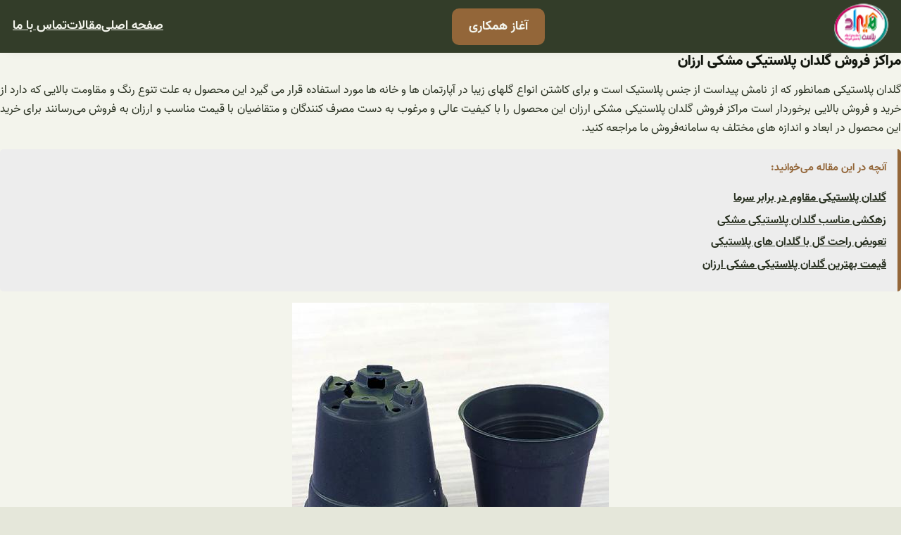

--- FILE ---
content_type: text/html; charset=UTF-8
request_url: https://chairplast.ir/%D9%85%D8%B1%D8%A7%DA%A9%D8%B2-%D9%81%D8%B1%D9%88%D8%B4-%DA%AF%D9%84%D8%AF%D8%A7%D9%86-%D9%BE%D9%84%D8%A7%D8%B3%D8%AA%DB%8C%DA%A9%DB%8C-%D9%85%D8%B4%DA%A9%DB%8C-%D8%A7%D8%B1%D8%B2%D8%A7%D9%86/
body_size: 20063
content:
<!DOCTYPE html>
<html dir="rtl" lang="fa-IR" prefix="og: https://ogp.me/ns#">
<head>
	<meta charset="UTF-8" />
	<meta name="viewport" content="width=device-width, initial-scale=1" />

<!-- بهینه‌سازی موتور جستجو توسط Rank Math - https://rankmath.com/ -->
<meta name="description" content="گلدان پلاستیکی همانطور که از نامش پیداست از جنس پلاستیک است و برای کاشتن انواع گلهای زیبا در آپارتمان ها و خانه ها مورد استفاده قرار می گیرد این محصول به علت تن"/>
<meta name="robots" content="index, follow, max-snippet:-1, max-video-preview:-1, max-image-preview:large"/>
<link rel="canonical" href="https://chairplast.ir/%d9%85%d8%b1%d8%a7%da%a9%d8%b2-%d9%81%d8%b1%d9%88%d8%b4-%da%af%d9%84%d8%af%d8%a7%d9%86-%d9%be%d9%84%d8%a7%d8%b3%d8%aa%db%8c%da%a9%db%8c-%d9%85%d8%b4%da%a9%db%8c-%d8%a7%d8%b1%d8%b2%d8%a7%d9%86/" />
<meta property="og:locale" content="fa_IR" />
<meta property="og:type" content="article" />
<meta property="og:title" content="مراکز فروش گلدان پلاستیکی مشکی ارزان - هیراد پلاست" />
<meta property="og:description" content="گلدان پلاستیکی همانطور که از نامش پیداست از جنس پلاستیک است و برای کاشتن انواع گلهای زیبا در آپارتمان ها و خانه ها مورد استفاده قرار می گیرد این محصول به علت تن" />
<meta property="og:url" content="https://chairplast.ir/%d9%85%d8%b1%d8%a7%da%a9%d8%b2-%d9%81%d8%b1%d9%88%d8%b4-%da%af%d9%84%d8%af%d8%a7%d9%86-%d9%be%d9%84%d8%a7%d8%b3%d8%aa%db%8c%da%a9%db%8c-%d9%85%d8%b4%da%a9%db%8c-%d8%a7%d8%b1%d8%b2%d8%a7%d9%86/" />
<meta property="og:site_name" content="هیراد پلاست" />
<meta property="article:tag" content="فروش گلدان پلاستیکی" />
<meta property="article:tag" content="فروش گلدان پلاستیکی ارزان" />
<meta property="article:tag" content="فروش گلدان پلاستیکی مشکی" />
<meta property="article:tag" content="مراکز فروش گلدان پلاستیکی" />
<meta property="article:section" content="گلدان پلاستیکی" />
<meta property="og:updated_time" content="2022-05-15T10:49:55+04:30" />
<meta property="og:image" content="https://chairplast.ir/wp-content/uploads/2021/12/51c3e593f4f254d308190aae11050f5f.jpg" />
<meta property="og:image:secure_url" content="https://chairplast.ir/wp-content/uploads/2021/12/51c3e593f4f254d308190aae11050f5f.jpg" />
<meta property="og:image:width" content="450" />
<meta property="og:image:height" content="450" />
<meta property="og:image:alt" content="گلدان پلاستیکی سیاه عمده" />
<meta property="og:image:type" content="image/jpeg" />
<meta property="article:published_time" content="2021-12-04T19:58:50+03:30" />
<meta property="article:modified_time" content="2022-05-15T10:49:55+04:30" />
<meta name="twitter:card" content="summary_large_image" />
<meta name="twitter:title" content="مراکز فروش گلدان پلاستیکی مشکی ارزان - هیراد پلاست" />
<meta name="twitter:description" content="گلدان پلاستیکی همانطور که از نامش پیداست از جنس پلاستیک است و برای کاشتن انواع گلهای زیبا در آپارتمان ها و خانه ها مورد استفاده قرار می گیرد این محصول به علت تن" />
<meta name="twitter:image" content="https://chairplast.ir/wp-content/uploads/2021/12/51c3e593f4f254d308190aae11050f5f.jpg" />
<meta name="twitter:label1" content="نویسنده" />
<meta name="twitter:data1" content="maryam" />
<meta name="twitter:label2" content="زمان خواندن" />
<meta name="twitter:data2" content="5 دقیقه" />
<script type="application/ld+json" class="rank-math-schema">{"@context":"https://schema.org","@graph":[{"@type":["Person","Organization"],"@id":"https://chairplast.ir/#person","name":"\u0647\u06cc\u0631\u0627\u062f \u067e\u0644\u0627\u0633\u062a","logo":{"@type":"ImageObject","@id":"https://chairplast.ir/#logo","url":"https://chairplast.ir/wp-content/uploads/2022/05/124.png","contentUrl":"https://chairplast.ir/wp-content/uploads/2022/05/124.png","caption":"\u0647\u06cc\u0631\u0627\u062f \u067e\u0644\u0627\u0633\u062a","inLanguage":"fa-IR"},"image":{"@type":"ImageObject","@id":"https://chairplast.ir/#logo","url":"https://chairplast.ir/wp-content/uploads/2022/05/124.png","contentUrl":"https://chairplast.ir/wp-content/uploads/2022/05/124.png","caption":"\u0647\u06cc\u0631\u0627\u062f \u067e\u0644\u0627\u0633\u062a","inLanguage":"fa-IR"}},{"@type":"WebSite","@id":"https://chairplast.ir/#website","url":"https://chairplast.ir","name":"\u0647\u06cc\u0631\u0627\u062f \u067e\u0644\u0627\u0633\u062a","publisher":{"@id":"https://chairplast.ir/#person"},"inLanguage":"fa-IR"},{"@type":"ImageObject","@id":"https://chairplast.ir/wp-content/uploads/2021/12/51c3e593f4f254d308190aae11050f5f.jpg","url":"https://chairplast.ir/wp-content/uploads/2021/12/51c3e593f4f254d308190aae11050f5f.jpg","width":"450","height":"450","caption":"\u06af\u0644\u062f\u0627\u0646 \u067e\u0644\u0627\u0633\u062a\u06cc\u06a9\u06cc \u0633\u06cc\u0627\u0647 \u0639\u0645\u062f\u0647","inLanguage":"fa-IR"},{"@type":"WebPage","@id":"https://chairplast.ir/%d9%85%d8%b1%d8%a7%da%a9%d8%b2-%d9%81%d8%b1%d9%88%d8%b4-%da%af%d9%84%d8%af%d8%a7%d9%86-%d9%be%d9%84%d8%a7%d8%b3%d8%aa%db%8c%da%a9%db%8c-%d9%85%d8%b4%da%a9%db%8c-%d8%a7%d8%b1%d8%b2%d8%a7%d9%86/#webpage","url":"https://chairplast.ir/%d9%85%d8%b1%d8%a7%da%a9%d8%b2-%d9%81%d8%b1%d9%88%d8%b4-%da%af%d9%84%d8%af%d8%a7%d9%86-%d9%be%d9%84%d8%a7%d8%b3%d8%aa%db%8c%da%a9%db%8c-%d9%85%d8%b4%da%a9%db%8c-%d8%a7%d8%b1%d8%b2%d8%a7%d9%86/","name":"\u0645\u0631\u0627\u06a9\u0632 \u0641\u0631\u0648\u0634 \u06af\u0644\u062f\u0627\u0646 \u067e\u0644\u0627\u0633\u062a\u06cc\u06a9\u06cc \u0645\u0634\u06a9\u06cc \u0627\u0631\u0632\u0627\u0646 - \u0647\u06cc\u0631\u0627\u062f \u067e\u0644\u0627\u0633\u062a","datePublished":"2021-12-04T19:58:50+03:30","dateModified":"2022-05-15T10:49:55+04:30","isPartOf":{"@id":"https://chairplast.ir/#website"},"primaryImageOfPage":{"@id":"https://chairplast.ir/wp-content/uploads/2021/12/51c3e593f4f254d308190aae11050f5f.jpg"},"inLanguage":"fa-IR"},{"@type":"Person","@id":"https://chairplast.ir/author/maryam/","name":"maryam","url":"https://chairplast.ir/author/maryam/","image":{"@type":"ImageObject","@id":"https://secure.gravatar.com/avatar/ad5d8e0de6aae504bd6d7469e13e3ec7?s=96&amp;d=mm&amp;r=g","url":"https://secure.gravatar.com/avatar/ad5d8e0de6aae504bd6d7469e13e3ec7?s=96&amp;d=mm&amp;r=g","caption":"maryam","inLanguage":"fa-IR"}},{"@type":"BlogPosting","headline":"\u0645\u0631\u0627\u06a9\u0632 \u0641\u0631\u0648\u0634 \u06af\u0644\u062f\u0627\u0646 \u067e\u0644\u0627\u0633\u062a\u06cc\u06a9\u06cc \u0645\u0634\u06a9\u06cc \u0627\u0631\u0632\u0627\u0646 - \u0647\u06cc\u0631\u0627\u062f \u067e\u0644\u0627\u0633\u062a","datePublished":"2021-12-04T19:58:50+03:30","dateModified":"2022-05-15T10:49:55+04:30","articleSection":"\u06af\u0644\u062f\u0627\u0646 \u067e\u0644\u0627\u0633\u062a\u06cc\u06a9\u06cc","author":{"@id":"https://chairplast.ir/author/maryam/","name":"maryam"},"publisher":{"@id":"https://chairplast.ir/#person"},"description":"\u06af\u0644\u062f\u0627\u0646 \u067e\u0644\u0627\u0633\u062a\u06cc\u06a9\u06cc \u0647\u0645\u0627\u0646\u0637\u0648\u0631 \u06a9\u0647 \u0627\u0632 \u0646\u0627\u0645\u0634 \u067e\u06cc\u062f\u0627\u0633\u062a \u0627\u0632 \u062c\u0646\u0633 \u067e\u0644\u0627\u0633\u062a\u06cc\u06a9 \u0627\u0633\u062a \u0648 \u0628\u0631\u0627\u06cc \u06a9\u0627\u0634\u062a\u0646 \u0627\u0646\u0648\u0627\u0639 \u06af\u0644\u0647\u0627\u06cc \u0632\u06cc\u0628\u0627 \u062f\u0631 \u0622\u067e\u0627\u0631\u062a\u0645\u0627\u0646 \u0647\u0627 \u0648 \u062e\u0627\u0646\u0647 \u0647\u0627 \u0645\u0648\u0631\u062f \u0627\u0633\u062a\u0641\u0627\u062f\u0647 \u0642\u0631\u0627\u0631 \u0645\u06cc \u06af\u06cc\u0631\u062f \u0627\u06cc\u0646 \u0645\u062d\u0635\u0648\u0644 \u0628\u0647 \u0639\u0644\u062a \u062a\u0646","name":"\u0645\u0631\u0627\u06a9\u0632 \u0641\u0631\u0648\u0634 \u06af\u0644\u062f\u0627\u0646 \u067e\u0644\u0627\u0633\u062a\u06cc\u06a9\u06cc \u0645\u0634\u06a9\u06cc \u0627\u0631\u0632\u0627\u0646 - \u0647\u06cc\u0631\u0627\u062f \u067e\u0644\u0627\u0633\u062a","@id":"https://chairplast.ir/%d9%85%d8%b1%d8%a7%da%a9%d8%b2-%d9%81%d8%b1%d9%88%d8%b4-%da%af%d9%84%d8%af%d8%a7%d9%86-%d9%be%d9%84%d8%a7%d8%b3%d8%aa%db%8c%da%a9%db%8c-%d9%85%d8%b4%da%a9%db%8c-%d8%a7%d8%b1%d8%b2%d8%a7%d9%86/#richSnippet","isPartOf":{"@id":"https://chairplast.ir/%d9%85%d8%b1%d8%a7%da%a9%d8%b2-%d9%81%d8%b1%d9%88%d8%b4-%da%af%d9%84%d8%af%d8%a7%d9%86-%d9%be%d9%84%d8%a7%d8%b3%d8%aa%db%8c%da%a9%db%8c-%d9%85%d8%b4%da%a9%db%8c-%d8%a7%d8%b1%d8%b2%d8%a7%d9%86/#webpage"},"image":{"@id":"https://chairplast.ir/wp-content/uploads/2021/12/51c3e593f4f254d308190aae11050f5f.jpg"},"inLanguage":"fa-IR","mainEntityOfPage":{"@id":"https://chairplast.ir/%d9%85%d8%b1%d8%a7%da%a9%d8%b2-%d9%81%d8%b1%d9%88%d8%b4-%da%af%d9%84%d8%af%d8%a7%d9%86-%d9%be%d9%84%d8%a7%d8%b3%d8%aa%db%8c%da%a9%db%8c-%d9%85%d8%b4%da%a9%db%8c-%d8%a7%d8%b1%d8%b2%d8%a7%d9%86/#webpage"}}]}</script>
<!-- /افزونه سئو ورپرس Rank Math -->

<title>مراکز فروش گلدان پلاستیکی مشکی ارزان - هیراد پلاست</title>
<link rel="alternate" type="application/rss+xml" title="هیراد پلاست &raquo; خوراک" href="https://chairplast.ir/feed/" />
<link rel="alternate" type="application/rss+xml" title="هیراد پلاست &raquo; خوراک دیدگاه‌ها" href="https://chairplast.ir/comments/feed/" />
<script>
window._wpemojiSettings = {"baseUrl":"https:\/\/s.w.org\/images\/core\/emoji\/15.0.3\/72x72\/","ext":".png","svgUrl":"https:\/\/s.w.org\/images\/core\/emoji\/15.0.3\/svg\/","svgExt":".svg","source":{"concatemoji":"https:\/\/chairplast.ir\/wp-includes\/js\/wp-emoji-release.min.js?ver=6.5.7"}};
/*! This file is auto-generated */
!function(i,n){var o,s,e;function c(e){try{var t={supportTests:e,timestamp:(new Date).valueOf()};sessionStorage.setItem(o,JSON.stringify(t))}catch(e){}}function p(e,t,n){e.clearRect(0,0,e.canvas.width,e.canvas.height),e.fillText(t,0,0);var t=new Uint32Array(e.getImageData(0,0,e.canvas.width,e.canvas.height).data),r=(e.clearRect(0,0,e.canvas.width,e.canvas.height),e.fillText(n,0,0),new Uint32Array(e.getImageData(0,0,e.canvas.width,e.canvas.height).data));return t.every(function(e,t){return e===r[t]})}function u(e,t,n){switch(t){case"flag":return n(e,"\ud83c\udff3\ufe0f\u200d\u26a7\ufe0f","\ud83c\udff3\ufe0f\u200b\u26a7\ufe0f")?!1:!n(e,"\ud83c\uddfa\ud83c\uddf3","\ud83c\uddfa\u200b\ud83c\uddf3")&&!n(e,"\ud83c\udff4\udb40\udc67\udb40\udc62\udb40\udc65\udb40\udc6e\udb40\udc67\udb40\udc7f","\ud83c\udff4\u200b\udb40\udc67\u200b\udb40\udc62\u200b\udb40\udc65\u200b\udb40\udc6e\u200b\udb40\udc67\u200b\udb40\udc7f");case"emoji":return!n(e,"\ud83d\udc26\u200d\u2b1b","\ud83d\udc26\u200b\u2b1b")}return!1}function f(e,t,n){var r="undefined"!=typeof WorkerGlobalScope&&self instanceof WorkerGlobalScope?new OffscreenCanvas(300,150):i.createElement("canvas"),a=r.getContext("2d",{willReadFrequently:!0}),o=(a.textBaseline="top",a.font="600 32px Arial",{});return e.forEach(function(e){o[e]=t(a,e,n)}),o}function t(e){var t=i.createElement("script");t.src=e,t.defer=!0,i.head.appendChild(t)}"undefined"!=typeof Promise&&(o="wpEmojiSettingsSupports",s=["flag","emoji"],n.supports={everything:!0,everythingExceptFlag:!0},e=new Promise(function(e){i.addEventListener("DOMContentLoaded",e,{once:!0})}),new Promise(function(t){var n=function(){try{var e=JSON.parse(sessionStorage.getItem(o));if("object"==typeof e&&"number"==typeof e.timestamp&&(new Date).valueOf()<e.timestamp+604800&&"object"==typeof e.supportTests)return e.supportTests}catch(e){}return null}();if(!n){if("undefined"!=typeof Worker&&"undefined"!=typeof OffscreenCanvas&&"undefined"!=typeof URL&&URL.createObjectURL&&"undefined"!=typeof Blob)try{var e="postMessage("+f.toString()+"("+[JSON.stringify(s),u.toString(),p.toString()].join(",")+"));",r=new Blob([e],{type:"text/javascript"}),a=new Worker(URL.createObjectURL(r),{name:"wpTestEmojiSupports"});return void(a.onmessage=function(e){c(n=e.data),a.terminate(),t(n)})}catch(e){}c(n=f(s,u,p))}t(n)}).then(function(e){for(var t in e)n.supports[t]=e[t],n.supports.everything=n.supports.everything&&n.supports[t],"flag"!==t&&(n.supports.everythingExceptFlag=n.supports.everythingExceptFlag&&n.supports[t]);n.supports.everythingExceptFlag=n.supports.everythingExceptFlag&&!n.supports.flag,n.DOMReady=!1,n.readyCallback=function(){n.DOMReady=!0}}).then(function(){return e}).then(function(){var e;n.supports.everything||(n.readyCallback(),(e=n.source||{}).concatemoji?t(e.concatemoji):e.wpemoji&&e.twemoji&&(t(e.twemoji),t(e.wpemoji)))}))}((window,document),window._wpemojiSettings);
</script>
<style id='wp-block-site-logo-inline-css'>
.wp-block-site-logo{box-sizing:border-box;line-height:0}.wp-block-site-logo a{display:inline-block;line-height:0}.wp-block-site-logo.is-default-size img{height:auto;width:120px}.wp-block-site-logo img{height:auto;max-width:100%}.wp-block-site-logo a,.wp-block-site-logo img{border-radius:inherit}.wp-block-site-logo.aligncenter{margin-left:auto;margin-right:auto;text-align:center}.wp-block-site-logo.is-style-rounded{border-radius:9999px}
</style>
<style id='wp-block-button-inline-css'>
.wp-block-button__link{box-sizing:border-box;cursor:pointer;display:inline-block;text-align:center;word-break:break-word}.wp-block-button__link.aligncenter{text-align:center}.wp-block-button__link.alignright{text-align:right}:where(.wp-block-button__link){border-radius:9999px;box-shadow:none;padding:calc(.667em + 2px) calc(1.333em + 2px);text-decoration:none}.wp-block-button[style*=text-decoration] .wp-block-button__link{text-decoration:inherit}.wp-block-buttons>.wp-block-button.has-custom-width{max-width:none}.wp-block-buttons>.wp-block-button.has-custom-width .wp-block-button__link{width:100%}.wp-block-buttons>.wp-block-button.has-custom-font-size .wp-block-button__link{font-size:inherit}.wp-block-buttons>.wp-block-button.wp-block-button__width-25{width:calc(25% - var(--wp--style--block-gap, .5em)*.75)}.wp-block-buttons>.wp-block-button.wp-block-button__width-50{width:calc(50% - var(--wp--style--block-gap, .5em)*.5)}.wp-block-buttons>.wp-block-button.wp-block-button__width-75{width:calc(75% - var(--wp--style--block-gap, .5em)*.25)}.wp-block-buttons>.wp-block-button.wp-block-button__width-100{flex-basis:100%;width:100%}.wp-block-buttons.is-vertical>.wp-block-button.wp-block-button__width-25{width:25%}.wp-block-buttons.is-vertical>.wp-block-button.wp-block-button__width-50{width:50%}.wp-block-buttons.is-vertical>.wp-block-button.wp-block-button__width-75{width:75%}.wp-block-button.is-style-squared,.wp-block-button__link.wp-block-button.is-style-squared{border-radius:0}.wp-block-button.no-border-radius,.wp-block-button__link.no-border-radius{border-radius:0!important}.wp-block-button .wp-block-button__link:where(.is-style-outline),.wp-block-button:where(.is-style-outline)>.wp-block-button__link{border:2px solid;padding:.667em 1.333em}.wp-block-button .wp-block-button__link:where(.is-style-outline):not(.has-text-color),.wp-block-button:where(.is-style-outline)>.wp-block-button__link:not(.has-text-color){color:currentColor}.wp-block-button .wp-block-button__link:where(.is-style-outline):not(.has-background),.wp-block-button:where(.is-style-outline)>.wp-block-button__link:not(.has-background){background-color:initial;background-image:none}.wp-block-button .wp-block-button__link:where(.has-border-color){border-width:initial}.wp-block-button .wp-block-button__link:where([style*=border-top-color]){border-top-width:medium}.wp-block-button .wp-block-button__link:where([style*=border-right-color]){border-left-width:medium}.wp-block-button .wp-block-button__link:where([style*=border-bottom-color]){border-bottom-width:medium}.wp-block-button .wp-block-button__link:where([style*=border-left-color]){border-right-width:medium}.wp-block-button .wp-block-button__link:where([style*=border-style]){border-width:initial}.wp-block-button .wp-block-button__link:where([style*=border-top-style]){border-top-width:medium}.wp-block-button .wp-block-button__link:where([style*=border-right-style]){border-left-width:medium}.wp-block-button .wp-block-button__link:where([style*=border-bottom-style]){border-bottom-width:medium}.wp-block-button .wp-block-button__link:where([style*=border-left-style]){border-right-width:medium}
</style>
<style id='wp-block-buttons-inline-css'>
.wp-block-buttons.is-vertical{flex-direction:column}.wp-block-buttons.is-vertical>.wp-block-button:last-child{margin-bottom:0}.wp-block-buttons>.wp-block-button{display:inline-block;margin:0}.wp-block-buttons.is-content-justification-left{justify-content:flex-start}.wp-block-buttons.is-content-justification-left.is-vertical{align-items:flex-start}.wp-block-buttons.is-content-justification-center{justify-content:center}.wp-block-buttons.is-content-justification-center.is-vertical{align-items:center}.wp-block-buttons.is-content-justification-right{justify-content:flex-end}.wp-block-buttons.is-content-justification-right.is-vertical{align-items:flex-end}.wp-block-buttons.is-content-justification-space-between{justify-content:space-between}.wp-block-buttons.aligncenter{text-align:center}.wp-block-buttons:not(.is-content-justification-space-between,.is-content-justification-right,.is-content-justification-left,.is-content-justification-center) .wp-block-button.aligncenter{margin-left:auto;margin-right:auto;width:100%}.wp-block-buttons[style*=text-decoration] .wp-block-button,.wp-block-buttons[style*=text-decoration] .wp-block-button__link{text-decoration:inherit}.wp-block-buttons.has-custom-font-size .wp-block-button__link{font-size:inherit}.wp-block-button.aligncenter{text-align:center}
</style>
<style id='wp-block-navigation-link-inline-css'>
.wp-block-navigation .wp-block-navigation-item__label{overflow-wrap:break-word}.wp-block-navigation .wp-block-navigation-item__description{display:none}.link-ui-tools{border-top:1px solid #f0f0f0;padding:8px}.link-ui-block-inserter{padding-top:8px}.link-ui-block-inserter__back{margin-right:8px;text-transform:uppercase}.components-popover-pointer-events-trap{background-color:initial;cursor:pointer;inset:0;position:fixed;z-index:1000000}
</style>
<link rel='stylesheet' id='wp-block-navigation-rtl-css' href='https://chairplast.ir/wp-includes/blocks/navigation/style-rtl.min.css?ver=6.5.7' media='all' />
<style id='wp-block-group-inline-css'>
.wp-block-group{box-sizing:border-box}
</style>
<style id='wp-block-group-theme-inline-css'>
:where(.wp-block-group.has-background){padding:1.25em 2.375em}
</style>
<style id='wp-block-template-part-theme-inline-css'>
.wp-block-template-part.has-background{margin-bottom:0;margin-top:0;padding:1.25em 2.375em}
</style>
<style id='wp-block-post-title-inline-css'>
.wp-block-post-title{box-sizing:border-box;word-break:break-word}.wp-block-post-title a{display:inline-block}
</style>
<style id='wp-block-spacer-inline-css'>
.wp-block-spacer{clear:both}
</style>
<style id='wp-block-post-featured-image-inline-css'>
.wp-block-post-featured-image{margin-left:0;margin-right:0}.wp-block-post-featured-image a{display:block;height:100%}.wp-block-post-featured-image img{box-sizing:border-box;height:auto;max-width:100%;vertical-align:bottom;width:100%}.wp-block-post-featured-image.alignfull img,.wp-block-post-featured-image.alignwide img{width:100%}.wp-block-post-featured-image .wp-block-post-featured-image__overlay.has-background-dim{background-color:#000;inset:0;position:absolute}.wp-block-post-featured-image{position:relative}.wp-block-post-featured-image .wp-block-post-featured-image__overlay.has-background-gradient{background-color:initial}.wp-block-post-featured-image .wp-block-post-featured-image__overlay.has-background-dim-0{opacity:0}.wp-block-post-featured-image .wp-block-post-featured-image__overlay.has-background-dim-10{opacity:.1}.wp-block-post-featured-image .wp-block-post-featured-image__overlay.has-background-dim-20{opacity:.2}.wp-block-post-featured-image .wp-block-post-featured-image__overlay.has-background-dim-30{opacity:.3}.wp-block-post-featured-image .wp-block-post-featured-image__overlay.has-background-dim-40{opacity:.4}.wp-block-post-featured-image .wp-block-post-featured-image__overlay.has-background-dim-50{opacity:.5}.wp-block-post-featured-image .wp-block-post-featured-image__overlay.has-background-dim-60{opacity:.6}.wp-block-post-featured-image .wp-block-post-featured-image__overlay.has-background-dim-70{opacity:.7}.wp-block-post-featured-image .wp-block-post-featured-image__overlay.has-background-dim-80{opacity:.8}.wp-block-post-featured-image .wp-block-post-featured-image__overlay.has-background-dim-90{opacity:.9}.wp-block-post-featured-image .wp-block-post-featured-image__overlay.has-background-dim-100{opacity:1}.wp-block-post-featured-image:where(.alignleft,.alignright){width:100%}
</style>
<style id='wp-block-columns-inline-css'>
.wp-block-columns{align-items:normal!important;box-sizing:border-box;display:flex;flex-wrap:wrap!important}@media (min-width:782px){.wp-block-columns{flex-wrap:nowrap!important}}.wp-block-columns.are-vertically-aligned-top{align-items:flex-start}.wp-block-columns.are-vertically-aligned-center{align-items:center}.wp-block-columns.are-vertically-aligned-bottom{align-items:flex-end}@media (max-width:781px){.wp-block-columns:not(.is-not-stacked-on-mobile)>.wp-block-column{flex-basis:100%!important}}@media (min-width:782px){.wp-block-columns:not(.is-not-stacked-on-mobile)>.wp-block-column{flex-basis:0;flex-grow:1}.wp-block-columns:not(.is-not-stacked-on-mobile)>.wp-block-column[style*=flex-basis]{flex-grow:0}}.wp-block-columns.is-not-stacked-on-mobile{flex-wrap:nowrap!important}.wp-block-columns.is-not-stacked-on-mobile>.wp-block-column{flex-basis:0;flex-grow:1}.wp-block-columns.is-not-stacked-on-mobile>.wp-block-column[style*=flex-basis]{flex-grow:0}:where(.wp-block-columns){margin-bottom:1.75em}:where(.wp-block-columns.has-background){padding:1.25em 2.375em}.wp-block-column{flex-grow:1;min-width:0;overflow-wrap:break-word;word-break:break-word}.wp-block-column.is-vertically-aligned-top{align-self:flex-start}.wp-block-column.is-vertically-aligned-center{align-self:center}.wp-block-column.is-vertically-aligned-bottom{align-self:flex-end}.wp-block-column.is-vertically-aligned-stretch{align-self:stretch}.wp-block-column.is-vertically-aligned-bottom,.wp-block-column.is-vertically-aligned-center,.wp-block-column.is-vertically-aligned-top{width:100%}
</style>
<style id='wp-block-post-template-inline-css'>
.wp-block-post-template{list-style:none;margin-bottom:0;margin-top:0;max-width:100%;padding:0}.wp-block-post-template.wp-block-post-template{background:none}.wp-block-post-template.is-flex-container{display:flex;flex-direction:row;flex-wrap:wrap;gap:1.25em}.wp-block-post-template.is-flex-container>li{margin:0;width:100%}@media (min-width:600px){.wp-block-post-template.is-flex-container.is-flex-container.columns-2>li{width:calc(50% - .625em)}.wp-block-post-template.is-flex-container.is-flex-container.columns-3>li{width:calc(33.33333% - .83333em)}.wp-block-post-template.is-flex-container.is-flex-container.columns-4>li{width:calc(25% - .9375em)}.wp-block-post-template.is-flex-container.is-flex-container.columns-5>li{width:calc(20% - 1em)}.wp-block-post-template.is-flex-container.is-flex-container.columns-6>li{width:calc(16.66667% - 1.04167em)}}@media (max-width:600px){.wp-block-post-template-is-layout-grid.wp-block-post-template-is-layout-grid.wp-block-post-template-is-layout-grid.wp-block-post-template-is-layout-grid{grid-template-columns:1fr}}.wp-block-post-template-is-layout-constrained>li>.alignright,.wp-block-post-template-is-layout-flow>li>.alignright{float:left;margin-inline-end:0;margin-inline-start:2em}.wp-block-post-template-is-layout-constrained>li>.alignleft,.wp-block-post-template-is-layout-flow>li>.alignleft{float:right;margin-inline-end:2em;margin-inline-start:0}.wp-block-post-template-is-layout-constrained>li>.aligncenter,.wp-block-post-template-is-layout-flow>li>.aligncenter{margin-inline-end:auto;margin-inline-start:auto}
</style>
<style id='wp-block-paragraph-inline-css'>
.is-small-text{font-size:.875em}.is-regular-text{font-size:1em}.is-large-text{font-size:2.25em}.is-larger-text{font-size:3em}.has-drop-cap:not(:focus):first-letter{float:right;font-size:8.4em;font-style:normal;font-weight:100;line-height:.68;margin:.05em 0 0 .1em;text-transform:uppercase}body.rtl .has-drop-cap:not(:focus):first-letter{float:none;margin-right:.1em}p.has-drop-cap.has-background{overflow:hidden}p.has-background{padding:1.25em 2.375em}:where(p.has-text-color:not(.has-link-color)) a{color:inherit}p.has-text-align-left[style*="writing-mode:vertical-lr"],p.has-text-align-right[style*="writing-mode:vertical-rl"]{rotate:180deg}
</style>
<style id='wp-emoji-styles-inline-css'>

	img.wp-smiley, img.emoji {
		display: inline !important;
		border: none !important;
		box-shadow: none !important;
		height: 1em !important;
		width: 1em !important;
		margin: 0 0.07em !important;
		vertical-align: -0.1em !important;
		background: none !important;
		padding: 0 !important;
	}
</style>
<style id='wp-block-library-inline-css'>
:root{--wp-admin-theme-color:#007cba;--wp-admin-theme-color--rgb:0,124,186;--wp-admin-theme-color-darker-10:#006ba1;--wp-admin-theme-color-darker-10--rgb:0,107,161;--wp-admin-theme-color-darker-20:#005a87;--wp-admin-theme-color-darker-20--rgb:0,90,135;--wp-admin-border-width-focus:2px;--wp-block-synced-color:#7a00df;--wp-block-synced-color--rgb:122,0,223;--wp-bound-block-color:#9747ff}@media (min-resolution:192dpi){:root{--wp-admin-border-width-focus:1.5px}}.wp-element-button{cursor:pointer}:root{--wp--preset--font-size--normal:16px;--wp--preset--font-size--huge:42px}:root .has-very-light-gray-background-color{background-color:#eee}:root .has-very-dark-gray-background-color{background-color:#313131}:root .has-very-light-gray-color{color:#eee}:root .has-very-dark-gray-color{color:#313131}:root .has-vivid-green-cyan-to-vivid-cyan-blue-gradient-background{background:linear-gradient(135deg,#00d084,#0693e3)}:root .has-purple-crush-gradient-background{background:linear-gradient(135deg,#34e2e4,#4721fb 50%,#ab1dfe)}:root .has-hazy-dawn-gradient-background{background:linear-gradient(135deg,#faaca8,#dad0ec)}:root .has-subdued-olive-gradient-background{background:linear-gradient(135deg,#fafae1,#67a671)}:root .has-atomic-cream-gradient-background{background:linear-gradient(135deg,#fdd79a,#004a59)}:root .has-nightshade-gradient-background{background:linear-gradient(135deg,#330968,#31cdcf)}:root .has-midnight-gradient-background{background:linear-gradient(135deg,#020381,#2874fc)}.has-regular-font-size{font-size:1em}.has-larger-font-size{font-size:2.625em}.has-normal-font-size{font-size:var(--wp--preset--font-size--normal)}.has-huge-font-size{font-size:var(--wp--preset--font-size--huge)}.has-text-align-center{text-align:center}.has-text-align-left{text-align:left}.has-text-align-right{text-align:right}#end-resizable-editor-section{display:none}.aligncenter{clear:both}.items-justified-left{justify-content:flex-start}.items-justified-center{justify-content:center}.items-justified-right{justify-content:flex-end}.items-justified-space-between{justify-content:space-between}.screen-reader-text{border:0;clip:rect(1px,1px,1px,1px);-webkit-clip-path:inset(50%);clip-path:inset(50%);height:1px;margin:-1px;overflow:hidden;padding:0;position:absolute;width:1px;word-wrap:normal!important}.screen-reader-text:focus{background-color:#ddd;clip:auto!important;-webkit-clip-path:none;clip-path:none;color:#444;display:block;font-size:1em;height:auto;left:5px;line-height:normal;padding:15px 23px 14px;text-decoration:none;top:5px;width:auto;z-index:100000}html :where(.has-border-color){border-style:solid}html :where([style*=border-top-color]){border-top-style:solid}html :where([style*=border-right-color]){border-right-style:solid}html :where([style*=border-bottom-color]){border-bottom-style:solid}html :where([style*=border-left-color]){border-left-style:solid}html :where([style*=border-width]){border-style:solid}html :where([style*=border-top-width]){border-top-style:solid}html :where([style*=border-right-width]){border-right-style:solid}html :where([style*=border-bottom-width]){border-bottom-style:solid}html :where([style*=border-left-width]){border-left-style:solid}html :where(img[class*=wp-image-]){height:auto;max-width:100%}:where(figure){margin:0 0 1em}html :where(.is-position-sticky){--wp-admin--admin-bar--position-offset:var(--wp-admin--admin-bar--height,0px)}@media screen and (max-width:600px){html :where(.is-position-sticky){--wp-admin--admin-bar--position-offset:0px}}
</style>
<style id='global-styles-inline-css'>
body{--wp--preset--color--black: #000000;--wp--preset--color--cyan-bluish-gray: #abb8c3;--wp--preset--color--white: #ffffff;--wp--preset--color--pale-pink: #f78da7;--wp--preset--color--vivid-red: #cf2e2e;--wp--preset--color--luminous-vivid-orange: #ff6900;--wp--preset--color--luminous-vivid-amber: #fcb900;--wp--preset--color--light-green-cyan: #7bdcb5;--wp--preset--color--vivid-green-cyan: #00d084;--wp--preset--color--pale-cyan-blue: #8ed1fc;--wp--preset--color--vivid-cyan-blue: #0693e3;--wp--preset--color--vivid-purple: #9b51e0;--wp--preset--color--primary: #936639;--wp--preset--color--secondary: #333d29;--wp--preset--color--tertiary: #c2c5aa;--wp--preset--color--bodybg: #E5E7DA;--wp--preset--color--quaternary: #f3f4ec;--wp--preset--color--hftext: #f3f4ec;--wp--preset--color--body: #293121;--wp--preset--color--heading: #141810;--wp--preset--color--header: #f3f4ec;--wp--preset--gradient--vivid-cyan-blue-to-vivid-purple: linear-gradient(135deg,rgba(6,147,227,1) 0%,rgb(155,81,224) 100%);--wp--preset--gradient--light-green-cyan-to-vivid-green-cyan: linear-gradient(135deg,rgb(122,220,180) 0%,rgb(0,208,130) 100%);--wp--preset--gradient--luminous-vivid-amber-to-luminous-vivid-orange: linear-gradient(135deg,rgba(252,185,0,1) 0%,rgba(255,105,0,1) 100%);--wp--preset--gradient--luminous-vivid-orange-to-vivid-red: linear-gradient(135deg,rgba(255,105,0,1) 0%,rgb(207,46,46) 100%);--wp--preset--gradient--very-light-gray-to-cyan-bluish-gray: linear-gradient(135deg,rgb(238,238,238) 0%,rgb(169,184,195) 100%);--wp--preset--gradient--cool-to-warm-spectrum: linear-gradient(135deg,rgb(74,234,220) 0%,rgb(151,120,209) 20%,rgb(207,42,186) 40%,rgb(238,44,130) 60%,rgb(251,105,98) 80%,rgb(254,248,76) 100%);--wp--preset--gradient--blush-light-purple: linear-gradient(135deg,rgb(255,206,236) 0%,rgb(152,150,240) 100%);--wp--preset--gradient--blush-bordeaux: linear-gradient(135deg,rgb(254,205,165) 0%,rgb(254,45,45) 50%,rgb(107,0,62) 100%);--wp--preset--gradient--luminous-dusk: linear-gradient(135deg,rgb(255,203,112) 0%,rgb(199,81,192) 50%,rgb(65,88,208) 100%);--wp--preset--gradient--pale-ocean: linear-gradient(135deg,rgb(255,245,203) 0%,rgb(182,227,212) 50%,rgb(51,167,181) 100%);--wp--preset--gradient--electric-grass: linear-gradient(135deg,rgb(202,248,128) 0%,rgb(113,206,126) 100%);--wp--preset--gradient--midnight: linear-gradient(135deg,rgb(2,3,129) 0%,rgb(40,116,252) 100%);--wp--preset--font-size--small: 0.8rem;--wp--preset--font-size--medium: 1.125rem;--wp--preset--font-size--large: clamp(1.688rem, 4vw, 2.078rem);--wp--preset--font-size--x-large: 42px;--wp--preset--font-size--tiny: 0.6rem;--wp--preset--font-size--normal: 1rem;--wp--preset--font-size--medium-large: 1.25rem;--wp--preset--font-size--extra-large: clamp(2.078rem, 6vw, 2.566rem);--wp--preset--font-size--huge: clamp(2.566rem,  6vw, 3.177rem);--wp--preset--font-size--gigantic: clamp(3.177rem,  6vw, 3.94rem);--wp--preset--font-size--colossal: clamp(3.94rem,  6vw, 4.893rem);--wp--preset--font-family--primary: Roboto;--wp--preset--spacing--20: 0.44rem;--wp--preset--spacing--30: 0.67rem;--wp--preset--spacing--40: 1rem;--wp--preset--spacing--50: 1.5rem;--wp--preset--spacing--60: 2.25rem;--wp--preset--spacing--70: 3.38rem;--wp--preset--spacing--80: 5.06rem;--wp--preset--shadow--natural: 6px 6px 9px rgba(0, 0, 0, 0.2);--wp--preset--shadow--deep: 12px 12px 50px rgba(0, 0, 0, 0.4);--wp--preset--shadow--sharp: 6px 6px 0px rgba(0, 0, 0, 0.2);--wp--preset--shadow--outlined: 6px 6px 0px -3px rgba(255, 255, 255, 1), 6px 6px rgba(0, 0, 0, 1);--wp--preset--shadow--crisp: 6px 6px 0px rgba(0, 0, 0, 1);--wp--custom--gap--horizontal: 1rem;--wp--custom--gap--vertical: 1.5rem;--wp--custom--body--color--background: var(--wp--preset--color--bodybg);--wp--custom--body--typography--line-height: 1.6;--wp--custom--link--border--color: currentColor;--wp--custom--link--border--width: 1px;--wp--custom--link--border--style: solid;--wp--custom--headings--typography--line-height: 1.2;--wp--custom--form--border--color: #ccc;--wp--custom--form--border--radius: 5px;--wp--custom--form--border--style: solid;--wp--custom--form--border--width: 1px;--wp--custom--form--color--background: #ffffff;--wp--custom--form--color--text: inherit;--wp--custom--form--spacing--padding: 0.75rem;--wp--custom--button--border--radius: 5px;--wp--custom--button--border--width: 1px;--wp--custom--button--border--color: transparent;--wp--custom--button--color--background: var(--wp--preset--color--primary);--wp--custom--button--color--text: var(--wp--preset--color--quaternary);--wp--custom--button--spacing--padding--top: 0.5rem;--wp--custom--button--spacing--padding--bottom: 0.5rem;--wp--custom--button--spacing--padding--left: 1.5rem;--wp--custom--button--spacing--padding--right: 1.5rem;--wp--custom--button--typography--font-family: var(--wp--preset--font-family--primary);--wp--custom--button--typography--font-size: var(--wp--preset--font-size--medium);--wp--custom--button--typography--font-weight: bold;--wp--custom--button--typography--line-height: 2;--wp--custom--latest-posts--title--color: var(--wp--preset--color--heading);--wp--custom--latest-posts--title--typography--font-size: var(--wp--preset--font-size--medium);--wp--custom--quote--typography--font-size: var(--wp--preset--font-size--normal);--wp--custom--quote--typography--font-style: normal;}body { margin: 0;--wp--style--global--content-size: 1170px;--wp--style--global--wide-size: 1170px; }.wp-site-blocks > .alignleft { float: left; margin-right: 2em; }.wp-site-blocks > .alignright { float: right; margin-left: 2em; }.wp-site-blocks > .aligncenter { justify-content: center; margin-left: auto; margin-right: auto; }:where(.wp-site-blocks) > * { margin-block-start: 1rem; margin-block-end: 0; }:where(.wp-site-blocks) > :first-child:first-child { margin-block-start: 0; }:where(.wp-site-blocks) > :last-child:last-child { margin-block-end: 0; }body { --wp--style--block-gap: 1rem; }:where(body .is-layout-flow)  > :first-child:first-child{margin-block-start: 0;}:where(body .is-layout-flow)  > :last-child:last-child{margin-block-end: 0;}:where(body .is-layout-flow)  > *{margin-block-start: 1rem;margin-block-end: 0;}:where(body .is-layout-constrained)  > :first-child:first-child{margin-block-start: 0;}:where(body .is-layout-constrained)  > :last-child:last-child{margin-block-end: 0;}:where(body .is-layout-constrained)  > *{margin-block-start: 1rem;margin-block-end: 0;}:where(body .is-layout-flex) {gap: 1rem;}:where(body .is-layout-grid) {gap: 1rem;}body .is-layout-flow > .alignleft{float: left;margin-inline-start: 0;margin-inline-end: 2em;}body .is-layout-flow > .alignright{float: right;margin-inline-start: 2em;margin-inline-end: 0;}body .is-layout-flow > .aligncenter{margin-left: auto !important;margin-right: auto !important;}body .is-layout-constrained > .alignleft{float: left;margin-inline-start: 0;margin-inline-end: 2em;}body .is-layout-constrained > .alignright{float: right;margin-inline-start: 2em;margin-inline-end: 0;}body .is-layout-constrained > .aligncenter{margin-left: auto !important;margin-right: auto !important;}body .is-layout-constrained > :where(:not(.alignleft):not(.alignright):not(.alignfull)){max-width: var(--wp--style--global--content-size);margin-left: auto !important;margin-right: auto !important;}body .is-layout-constrained > .alignwide{max-width: var(--wp--style--global--wide-size);}body .is-layout-flex{display: flex;}body .is-layout-flex{flex-wrap: wrap;align-items: center;}body .is-layout-flex > *{margin: 0;}body .is-layout-grid{display: grid;}body .is-layout-grid > *{margin: 0;}body{background-color: var(--wp--custom--body--color--background);color: var(--wp--preset--color--body);font-family: var(--wp--preset--font-family--primary);font-size: var(--wp--preset--font-size--normal);line-height: var(--wp--custom--body--typography--line-height);padding-top: 0px;padding-right: 0px;padding-bottom: 0px;padding-left: 0px;}a:where(:not(.wp-element-button)){border-width: var(--wp--custom--link--border--width);color: var(--wp--preset--color--primary);text-decoration: none;}h1{color: var(--wp--preset--color--heading);font-family: var(--wp--preset--font-family--primary);font-size: var(--wp--preset--font-size--gigantic);font-weight: 400;line-height: var(--wp--custom--headings--typography--line-height);margin-top: 0;margin-bottom: 1rem;}h2{color: var(--wp--preset--color--heading);font-family: var(--wp--preset--font-family--primary);font-size: var(--wp--preset--font-size--huge);font-weight: 400;line-height: var(--wp--custom--headings--typography--line-height);margin-top: 0;margin-bottom: 1rem;}h3{color: var(--wp--preset--color--heading);font-family: var(--wp--preset--font-family--primary);font-size: var(--wp--preset--font-size--extra-large);font-weight: 400;line-height: var(--wp--custom--headings--typography--line-height);margin-top: 0;margin-bottom: 1rem;}h4{color: var(--wp--preset--color--heading);font-family: var(--wp--preset--font-family--primary);font-size: var(--wp--preset--font-size--large);font-weight: 400;line-height: var(--wp--custom--headings--typography--line-height);margin-top: 0;margin-bottom: 1rem;}h5{color: var(--wp--preset--color--heading);font-family: var(--wp--preset--font-family--primary);font-size: var(--wp--preset--font-size--medium);font-weight: 400;line-height: var(--wp--custom--headings--typography--line-height);margin-top: 0;margin-bottom: 1rem;}h6{color: var(--wp--preset--color--heading);font-family: var(--wp--preset--font-family--primary);font-size: var(--wp--preset--font-size--normal);font-weight: 400;line-height: var(--wp--custom--headings--typography--line-height);margin-top: 0;margin-bottom: 1rem;}.wp-element-button, .wp-block-button__link{background-color: #32373c;border-width: 0;color: #fff;font-family: inherit;font-size: inherit;line-height: inherit;padding: calc(0.667em + 2px) calc(1.333em + 2px);text-decoration: none;}.has-black-color{color: var(--wp--preset--color--black) !important;}.has-cyan-bluish-gray-color{color: var(--wp--preset--color--cyan-bluish-gray) !important;}.has-white-color{color: var(--wp--preset--color--white) !important;}.has-pale-pink-color{color: var(--wp--preset--color--pale-pink) !important;}.has-vivid-red-color{color: var(--wp--preset--color--vivid-red) !important;}.has-luminous-vivid-orange-color{color: var(--wp--preset--color--luminous-vivid-orange) !important;}.has-luminous-vivid-amber-color{color: var(--wp--preset--color--luminous-vivid-amber) !important;}.has-light-green-cyan-color{color: var(--wp--preset--color--light-green-cyan) !important;}.has-vivid-green-cyan-color{color: var(--wp--preset--color--vivid-green-cyan) !important;}.has-pale-cyan-blue-color{color: var(--wp--preset--color--pale-cyan-blue) !important;}.has-vivid-cyan-blue-color{color: var(--wp--preset--color--vivid-cyan-blue) !important;}.has-vivid-purple-color{color: var(--wp--preset--color--vivid-purple) !important;}.has-primary-color{color: var(--wp--preset--color--primary) !important;}.has-secondary-color{color: var(--wp--preset--color--secondary) !important;}.has-tertiary-color{color: var(--wp--preset--color--tertiary) !important;}.has-bodybg-color{color: var(--wp--preset--color--bodybg) !important;}.has-quaternary-color{color: var(--wp--preset--color--quaternary) !important;}.has-hftext-color{color: var(--wp--preset--color--hftext) !important;}.has-body-color{color: var(--wp--preset--color--body) !important;}.has-heading-color{color: var(--wp--preset--color--heading) !important;}.has-header-color{color: var(--wp--preset--color--header) !important;}.has-black-background-color{background-color: var(--wp--preset--color--black) !important;}.has-cyan-bluish-gray-background-color{background-color: var(--wp--preset--color--cyan-bluish-gray) !important;}.has-white-background-color{background-color: var(--wp--preset--color--white) !important;}.has-pale-pink-background-color{background-color: var(--wp--preset--color--pale-pink) !important;}.has-vivid-red-background-color{background-color: var(--wp--preset--color--vivid-red) !important;}.has-luminous-vivid-orange-background-color{background-color: var(--wp--preset--color--luminous-vivid-orange) !important;}.has-luminous-vivid-amber-background-color{background-color: var(--wp--preset--color--luminous-vivid-amber) !important;}.has-light-green-cyan-background-color{background-color: var(--wp--preset--color--light-green-cyan) !important;}.has-vivid-green-cyan-background-color{background-color: var(--wp--preset--color--vivid-green-cyan) !important;}.has-pale-cyan-blue-background-color{background-color: var(--wp--preset--color--pale-cyan-blue) !important;}.has-vivid-cyan-blue-background-color{background-color: var(--wp--preset--color--vivid-cyan-blue) !important;}.has-vivid-purple-background-color{background-color: var(--wp--preset--color--vivid-purple) !important;}.has-primary-background-color{background-color: var(--wp--preset--color--primary) !important;}.has-secondary-background-color{background-color: var(--wp--preset--color--secondary) !important;}.has-tertiary-background-color{background-color: var(--wp--preset--color--tertiary) !important;}.has-bodybg-background-color{background-color: var(--wp--preset--color--bodybg) !important;}.has-quaternary-background-color{background-color: var(--wp--preset--color--quaternary) !important;}.has-hftext-background-color{background-color: var(--wp--preset--color--hftext) !important;}.has-body-background-color{background-color: var(--wp--preset--color--body) !important;}.has-heading-background-color{background-color: var(--wp--preset--color--heading) !important;}.has-header-background-color{background-color: var(--wp--preset--color--header) !important;}.has-black-border-color{border-color: var(--wp--preset--color--black) !important;}.has-cyan-bluish-gray-border-color{border-color: var(--wp--preset--color--cyan-bluish-gray) !important;}.has-white-border-color{border-color: var(--wp--preset--color--white) !important;}.has-pale-pink-border-color{border-color: var(--wp--preset--color--pale-pink) !important;}.has-vivid-red-border-color{border-color: var(--wp--preset--color--vivid-red) !important;}.has-luminous-vivid-orange-border-color{border-color: var(--wp--preset--color--luminous-vivid-orange) !important;}.has-luminous-vivid-amber-border-color{border-color: var(--wp--preset--color--luminous-vivid-amber) !important;}.has-light-green-cyan-border-color{border-color: var(--wp--preset--color--light-green-cyan) !important;}.has-vivid-green-cyan-border-color{border-color: var(--wp--preset--color--vivid-green-cyan) !important;}.has-pale-cyan-blue-border-color{border-color: var(--wp--preset--color--pale-cyan-blue) !important;}.has-vivid-cyan-blue-border-color{border-color: var(--wp--preset--color--vivid-cyan-blue) !important;}.has-vivid-purple-border-color{border-color: var(--wp--preset--color--vivid-purple) !important;}.has-primary-border-color{border-color: var(--wp--preset--color--primary) !important;}.has-secondary-border-color{border-color: var(--wp--preset--color--secondary) !important;}.has-tertiary-border-color{border-color: var(--wp--preset--color--tertiary) !important;}.has-bodybg-border-color{border-color: var(--wp--preset--color--bodybg) !important;}.has-quaternary-border-color{border-color: var(--wp--preset--color--quaternary) !important;}.has-hftext-border-color{border-color: var(--wp--preset--color--hftext) !important;}.has-body-border-color{border-color: var(--wp--preset--color--body) !important;}.has-heading-border-color{border-color: var(--wp--preset--color--heading) !important;}.has-header-border-color{border-color: var(--wp--preset--color--header) !important;}.has-vivid-cyan-blue-to-vivid-purple-gradient-background{background: var(--wp--preset--gradient--vivid-cyan-blue-to-vivid-purple) !important;}.has-light-green-cyan-to-vivid-green-cyan-gradient-background{background: var(--wp--preset--gradient--light-green-cyan-to-vivid-green-cyan) !important;}.has-luminous-vivid-amber-to-luminous-vivid-orange-gradient-background{background: var(--wp--preset--gradient--luminous-vivid-amber-to-luminous-vivid-orange) !important;}.has-luminous-vivid-orange-to-vivid-red-gradient-background{background: var(--wp--preset--gradient--luminous-vivid-orange-to-vivid-red) !important;}.has-very-light-gray-to-cyan-bluish-gray-gradient-background{background: var(--wp--preset--gradient--very-light-gray-to-cyan-bluish-gray) !important;}.has-cool-to-warm-spectrum-gradient-background{background: var(--wp--preset--gradient--cool-to-warm-spectrum) !important;}.has-blush-light-purple-gradient-background{background: var(--wp--preset--gradient--blush-light-purple) !important;}.has-blush-bordeaux-gradient-background{background: var(--wp--preset--gradient--blush-bordeaux) !important;}.has-luminous-dusk-gradient-background{background: var(--wp--preset--gradient--luminous-dusk) !important;}.has-pale-ocean-gradient-background{background: var(--wp--preset--gradient--pale-ocean) !important;}.has-electric-grass-gradient-background{background: var(--wp--preset--gradient--electric-grass) !important;}.has-midnight-gradient-background{background: var(--wp--preset--gradient--midnight) !important;}.has-small-font-size{font-size: var(--wp--preset--font-size--small) !important;}.has-medium-font-size{font-size: var(--wp--preset--font-size--medium) !important;}.has-large-font-size{font-size: var(--wp--preset--font-size--large) !important;}.has-x-large-font-size{font-size: var(--wp--preset--font-size--x-large) !important;}.has-tiny-font-size{font-size: var(--wp--preset--font-size--tiny) !important;}.has-normal-font-size{font-size: var(--wp--preset--font-size--normal) !important;}.has-medium-large-font-size{font-size: var(--wp--preset--font-size--medium-large) !important;}.has-extra-large-font-size{font-size: var(--wp--preset--font-size--extra-large) !important;}.has-huge-font-size{font-size: var(--wp--preset--font-size--huge) !important;}.has-gigantic-font-size{font-size: var(--wp--preset--font-size--gigantic) !important;}.has-colossal-font-size{font-size: var(--wp--preset--font-size--colossal) !important;}.has-primary-font-family{font-family: var(--wp--preset--font-family--primary) !important;}
.wp-block-navigation{font-family: var(--wp--preset--font-family--primary);}.wp-block-navigation-is-layout-flow > :first-child:first-child{margin-block-start: 0;}.wp-block-navigation-is-layout-flow > :last-child:last-child{margin-block-end: 0;}.wp-block-navigation-is-layout-flow > *{margin-block-start: calc(var(--wp--style--block-gap) / 3 * 3);margin-block-end: 0;}.wp-block-navigation-is-layout-constrained > :first-child:first-child{margin-block-start: 0;}.wp-block-navigation-is-layout-constrained > :last-child:last-child{margin-block-end: 0;}.wp-block-navigation-is-layout-constrained > *{margin-block-start: calc(var(--wp--style--block-gap) / 3 * 3);margin-block-end: 0;}.wp-block-navigation-is-layout-flex{gap: calc(var(--wp--style--block-gap) / 3 * 3);}.wp-block-navigation-is-layout-grid{gap: calc(var(--wp--style--block-gap) / 3 * 3);}
.wp-block-navigation a:where(:not(.wp-element-button)){color: inherit;}
.wp-block-template-part{margin-top: 0;margin-bottom: 0;}
.wp-block-button .wp-block-button__link{background-color: var(--wp--preset--color--primary);border-radius: var(--wp--custom--button--border--radius);border-width: var(--wp--custom--button--border--width);color: var(--wp--preset--color--quaternary);font-family: var(--wp--custom--button--typography--font-family);font-size: var(--wp--custom--button--typography--font-size);font-weight: var(--wp--custom--button--typography--font-weight);line-height: var(--wp--custom--button--typography--line-height);padding-top: var(--wp--custom--button--spacing--padding--top);padding-right: var(--wp--custom--button--spacing--padding--right);padding-bottom: var(--wp--custom--button--spacing--padding--bottom);padding-left: var(--wp--custom--button--spacing--padding--left);}
</style>
<style id='core-block-supports-inline-css'>
.wp-elements-b1527354f48a890da0a32bb448bf6694 a:where(:not(.wp-element-button)){color:var(--wp--preset--color--hftext);}.wp-container-core-buttons-is-layout-1.wp-container-core-buttons-is-layout-1{justify-content:center;}.wp-container-core-navigation-is-layout-1.wp-container-core-navigation-is-layout-1{justify-content:center;}.wp-container-core-group-is-layout-1.wp-container-core-group-is-layout-1{justify-content:space-between;}.wp-container-core-columns-is-layout-1.wp-container-core-columns-is-layout-1{flex-wrap:nowrap;}.wp-container-core-columns-is-layout-2.wp-container-core-columns-is-layout-2{flex-wrap:nowrap;}.wp-container-core-columns-is-layout-3.wp-container-core-columns-is-layout-3{flex-wrap:nowrap;}.wp-container-core-columns-is-layout-4.wp-container-core-columns-is-layout-4{flex-wrap:nowrap;}.wp-container-core-columns-is-layout-5.wp-container-core-columns-is-layout-5{flex-wrap:nowrap;}.wp-container-core-columns-is-layout-6.wp-container-core-columns-is-layout-6{flex-wrap:nowrap;}.wp-container-core-columns-is-layout-7.wp-container-core-columns-is-layout-7{flex-wrap:nowrap;}.wp-container-core-columns-is-layout-8.wp-container-core-columns-is-layout-8{flex-wrap:nowrap;}.wp-container-core-columns-is-layout-9.wp-container-core-columns-is-layout-9{flex-wrap:nowrap;}.wp-container-core-columns-is-layout-10.wp-container-core-columns-is-layout-10{flex-wrap:nowrap;}.wp-elements-bb83acc43567d1f2d0f409ce3c01e5a5 a:where(:not(.wp-element-button)){color:var(--wp--preset--color--quaternary);}.wp-container-core-group-is-layout-20.wp-container-core-group-is-layout-20 > :where(:not(.alignleft):not(.alignright):not(.alignfull)){max-width:800px;margin-left:auto !important;margin-right:auto !important;}.wp-container-core-group-is-layout-20.wp-container-core-group-is-layout-20 > .alignwide{max-width:800px;}.wp-container-core-group-is-layout-20.wp-container-core-group-is-layout-20 .alignfull{max-width:none;}
</style>
<style id='wp-block-template-skip-link-inline-css'>

		.skip-link.screen-reader-text {
			border: 0;
			clip: rect(1px,1px,1px,1px);
			clip-path: inset(50%);
			height: 1px;
			margin: -1px;
			overflow: hidden;
			padding: 0;
			position: absolute !important;
			width: 1px;
			word-wrap: normal !important;
		}

		.skip-link.screen-reader-text:focus {
			background-color: #eee;
			clip: auto !important;
			clip-path: none;
			color: #444;
			display: block;
			font-size: 1em;
			height: auto;
			left: 5px;
			line-height: normal;
			padding: 15px 23px 14px;
			text-decoration: none;
			top: 5px;
			width: auto;
			z-index: 100000;
		}
</style>
<link rel='stylesheet' id='aradrolling-style-css' href='https://chairplast.ir/wp-content/themes/aradrolling/style.css?ver=6.5.7' media='all' />
<style id='aradrolling-style-inline-css'>

        @font-face {
            font-family: Roboto;
            src: url('https://chairplast.ir/wp-content/themes/aradrolling/assets/fonts/Vazir-Regular.eot');
            src: url('https://chairplast.ir/wp-content/themes/aradrolling/assets/fonts/Vazir-Regular.eot?#iefix') format('embedded-opentype'),
                 url('https://chairplast.ir/wp-content/themes/aradrolling/assets/fonts/Vazir-Regular.woff2') format('woff2'),
                 url('https://chairplast.ir/wp-content/themes/aradrolling/assets/fonts/Vazir-Regular.woff') format('woff'),
                 url('https://chairplast.ir/wp-content/themes/aradrolling/assets/fonts/Vazir-Regular.ttf') format('truetype');
            font-weight: normal;
            font-style: normal;
        }
        @font-face {
            font-family: Roboto;
            src: url('https://chairplast.ir/wp-content/themes/aradrolling/assets/fonts/Vazir-Bold.eot');
            src: url('https://chairplast.ir/wp-content/themes/aradrolling/assets/fonts/Vazir-Bold.eot?#iefix') format('embedded-opentype'),
                 url('https://chairplast.ir/wp-content/themes/aradrolling/assets/fonts/Vazir-Bold.woff2') format('woff2'),
                 url('https://chairplast.ir/wp-content/themes/aradrolling/assets/fonts/Vazir-Bold.woff') format('woff'),
                 url('https://chairplast.ir/wp-content/themes/aradrolling/assets/fonts/Vazir-Bold.ttf') format('truetype');
            font-weight: bold;
            font-style: normal;
        }
        @font-face {
            font-family: Roboto;
            src: url('https://chairplast.ir/wp-content/themes/aradrolling/assets/fonts/Vazir-Black.eot');
            src: url('https://chairplast.ir/wp-content/themes/aradrolling/assets/fonts/Vazir-Black.eot?#iefix') format('embedded-opentype'),
                 url('https://chairplast.ir/wp-content/themes/aradrolling/assets/fonts/Vazir-Black.woff2') format('woff2'),
                 url('https://chairplast.ir/wp-content/themes/aradrolling/assets/fonts/Vazir-Black.woff') format('woff'),
                 url('https://chairplast.ir/wp-content/themes/aradrolling/assets/fonts/Vazir-Black.ttf') format('truetype');
            font-weight: 900;
            font-style: normal;
        }
        @font-face {
            font-family: Roboto;
            src: url('https://chairplast.ir/wp-content/themes/aradrolling/assets/fonts/Vazir-Medium.eot');
            src: url('https://chairplast.ir/wp-content/themes/aradrolling/assets/fonts/Vazir-Medium.eot?#iefix') format('embedded-opentype'),
                 url('https://chairplast.ir/wp-content/themes/aradrolling/assets/fonts/Vazir-Medium.woff2') format('woff2'),
                 url('https://chairplast.ir/wp-content/themes/aradrolling/assets/fonts/Vazir-Medium.woff') format('woff'),
                 url('https://chairplast.ir/wp-content/themes/aradrolling/assets/fonts/Vazir-Medium.ttf') format('truetype');
            font-weight: 500;
            font-style: normal;
        }
        @font-face {
            font-family: Roboto;
            src: url('https://chairplast.ir/wp-content/themes/aradrolling/assets/fonts/Vazir-Light.eot');
            src: url('https://chairplast.ir/wp-content/themes/aradrolling/assets/fonts/Vazir-Light.eot?#iefix') format('embedded-opentype'),
                 url('https://chairplast.ir/wp-content/themes/aradrolling/assets/fonts/Vazir-Light.woff2') format('woff2'),
                 url('https://chairplast.ir/wp-content/themes/aradrolling/assets/fonts/Vazir-Light.woff') format('woff'),
                 url('https://chairplast.ir/wp-content/themes/aradrolling/assets/fonts/Vazir-Light.ttf') format('truetype');
            font-weight: 300;
            font-style: normal;
        }
        @font-face {
            font-family: Roboto;
            src: url('https://chairplast.ir/wp-content/themes/aradrolling/assets/fonts/Vazir-Thin.eot');
            src: url('https://chairplast.ir/wp-content/themes/aradrolling/assets/fonts/Vazir-Thin.eot?#iefix') format('embedded-opentype'),
                 url('https://chairplast.ir/wp-content/themes/aradrolling/assets/fonts/Vazir-Thin.woff2') format('woff2'),
                 url('https://chairplast.ir/wp-content/themes/aradrolling/assets/fonts/Vazir-Thin.woff') format('woff'),
                 url('https://chairplast.ir/wp-content/themes/aradrolling/assets/fonts/Vazir-Thin.ttf') format('truetype');
            font-weight: 100;
            font-style: normal;
        }
    
</style>
<link rel='stylesheet' id='aradrolling-rtl-style-css' href='https://chairplast.ir/wp-content/themes/aradrolling/rtl.css?ver=6.5.7' media='all' />
<link rel="https://api.w.org/" href="https://chairplast.ir/wp-json/" /><link rel="alternate" type="application/json" href="https://chairplast.ir/wp-json/wp/v2/posts/5121" /><link rel="EditURI" type="application/rsd+xml" title="RSD" href="https://chairplast.ir/xmlrpc.php?rsd" />
<link rel="stylesheet" href="https://chairplast.ir/wp-content/themes/aradrolling/rtl.css" media="screen" /><meta name="generator" content="WordPress 6.5.7" />
<link rel='shortlink' href='https://chairplast.ir/?p=5121' />
<link rel="alternate" type="application/json+oembed" href="https://chairplast.ir/wp-json/oembed/1.0/embed?url=https%3A%2F%2Fchairplast.ir%2F%25d9%2585%25d8%25b1%25d8%25a7%25da%25a9%25d8%25b2-%25d9%2581%25d8%25b1%25d9%2588%25d8%25b4-%25da%25af%25d9%2584%25d8%25af%25d8%25a7%25d9%2586-%25d9%25be%25d9%2584%25d8%25a7%25d8%25b3%25d8%25aa%25db%258c%25da%25a9%25db%258c-%25d9%2585%25d8%25b4%25da%25a9%25db%258c-%25d8%25a7%25d8%25b1%25d8%25b2%25d8%25a7%25d9%2586%2F" />
<link rel="alternate" type="text/xml+oembed" href="https://chairplast.ir/wp-json/oembed/1.0/embed?url=https%3A%2F%2Fchairplast.ir%2F%25d9%2585%25d8%25b1%25d8%25a7%25da%25a9%25d8%25b2-%25d9%2581%25d8%25b1%25d9%2588%25d8%25b4-%25da%25af%25d9%2584%25d8%25af%25d8%25a7%25d9%2586-%25d9%25be%25d9%2584%25d8%25a7%25d8%25b3%25d8%25aa%25db%258c%25da%25a9%25db%258c-%25d9%2585%25d8%25b4%25da%25a9%25db%258c-%25d8%25a7%25d8%25b1%25d8%25b2%25d8%25a7%25d9%2586%2F&#038;format=xml" />
<script id="wp-load-polyfill-importmap">
( HTMLScriptElement.supports && HTMLScriptElement.supports("importmap") ) || document.write( '<script src="https://chairplast.ir/wp-includes/js/dist/vendor/wp-polyfill-importmap.min.js?ver=1.8.2"></scr' + 'ipt>' );
</script>
<script type="importmap" id="wp-importmap">
{"imports":{"@wordpress\/interactivity":"https:\/\/chairplast.ir\/wp-includes\/js\/dist\/interactivity.min.js?ver=6.5.7"}}
</script>
<script type="module" src="https://chairplast.ir/wp-includes/blocks/navigation/view.min.js?ver=6.5.7" id="@wordpress/block-library/navigation-js-module"></script>
<link rel="modulepreload" href="https://chairplast.ir/wp-includes/js/dist/interactivity.min.js?ver=6.5.7" id="@wordpress/interactivity-js-modulepreload"><link rel="icon" href="https://chairplast.ir/wp-content/uploads/2022/05/124.png" sizes="32x32" />
<link rel="icon" href="https://chairplast.ir/wp-content/uploads/2022/05/124.png" sizes="192x192" />
<link rel="apple-touch-icon" href="https://chairplast.ir/wp-content/uploads/2022/05/124.png" />
<meta name="msapplication-TileImage" content="https://chairplast.ir/wp-content/uploads/2022/05/124.png" />
</head>

<body class="rtl post-template-default single single-post postid-5121 single-format-standard wp-custom-logo wp-embed-responsive">

<!-- The Modal -->
<div id="myModal" class="modal">

  <!-- Modal content -->
  <div class="modal-content">
    <div class="modal-header">
      <span class="close">&times;</span>
      <h2>آغاز یک همکاری سودمند</h2>
    </div>

<div class="modal-body">
      <p>پس از تکمیل فرم، متخصصان ما در اولین فرصت با شما تماس خواهند گرفت.</p>
[gravityform id="4" title="false" description="false" ajax="true"]
  </div>

</div>
</div>


<div class="wp-site-blocks"><header class="site-header wp-block-template-part">
  

<div class="wp-block-group eplus-wrapper has-hftext-color has-secondary-background-color has-text-color has-background has-link-color wp-elements-b1527354f48a890da0a32bb448bf6694 is-layout-constrained wp-block-group-is-layout-constrained" style="padding-top:0em;padding-right:1em;padding-bottom:0em;padding-left:1em">
<div class="wp-block-group is-horizontal is-content-justification-space-between is-layout-flex wp-container-core-group-is-layout-1 wp-block-group-is-layout-flex" style="padding-top:0px;padding-right:0px;padding-bottom:0px;padding-left:0px"><div class="Logopic is-style-default wp-block-site-logo"><a href="https://chairplast.ir/" class="custom-logo-link" rel="home"><img width="77" height="64" src="https://chairplast.ir/wp-content/uploads/2022/05/124.png" class="custom-logo" alt="هیراد پلاست" decoding="async" /></a></div>


<div class="wp-block-buttons is-horizontal is-content-justification-center is-layout-flex wp-container-core-buttons-is-layout-1 wp-block-buttons-is-layout-flex">
<div class="wp-block-button"><a class="wp-block-button__link" href="#request-quote" style="border-radius:10px" rel="">آغاز همکاری</a></div>
</div>


<nav style="font-style:normal;font-weight:700;text-transform:uppercase;" class="is-responsive items-justified-center wp-block-navigation is-horizontal is-content-justification-center is-layout-flex wp-container-core-navigation-is-layout-1 wp-block-navigation-is-layout-flex" aria-label="" 
		 data-wp-interactive="core/navigation" data-wp-context='{"overlayOpenedBy":{"click":false,"hover":false,"focus":false},"type":"overlay","roleAttribute":"","ariaLabel":"\u0641\u0647\u0631\u0633\u062a"}'><button aria-haspopup="dialog" aria-label="باز کردن فهرست" class="wp-block-navigation__responsive-container-open " 
				data-wp-on--click="actions.openMenuOnClick"
				data-wp-on--keydown="actions.handleMenuKeydown"
			><svg width="24" height="24" xmlns="http://www.w3.org/2000/svg" viewBox="0 0 24 24" aria-hidden="true" focusable="false"><rect x="4" y="7.5" width="16" height="1.5" /><rect x="4" y="15" width="16" height="1.5" /></svg></button>
				<div class="wp-block-navigation__responsive-container  " style="" id="modal-1" 
				data-wp-class--has-modal-open="state.isMenuOpen"
				data-wp-class--is-menu-open="state.isMenuOpen"
				data-wp-watch="callbacks.initMenu"
				data-wp-on--keydown="actions.handleMenuKeydown"
				data-wp-on--focusout="actions.handleMenuFocusout"
				tabindex="-1"
			>
					<div class="wp-block-navigation__responsive-close" tabindex="-1">
						<div class="wp-block-navigation__responsive-dialog" 
				data-wp-bind--aria-modal="state.ariaModal"
				data-wp-bind--aria-label="state.ariaLabel"
				data-wp-bind--role="state.roleAttribute"
			>
							<button aria-label="بستن فهرست" class="wp-block-navigation__responsive-container-close" 
				data-wp-on--click="actions.closeMenuOnClick"
			><svg xmlns="http://www.w3.org/2000/svg" viewBox="0 0 24 24" width="24" height="24" aria-hidden="true" focusable="false"><path d="M13 11.8l6.1-6.3-1-1-6.1 6.2-6.1-6.2-1 1 6.1 6.3-6.5 6.7 1 1 6.5-6.6 6.5 6.6 1-1z"></path></svg></button>
							<div class="wp-block-navigation__responsive-container-content" 
				data-wp-watch="callbacks.focusFirstElement"
			 id="modal-1-content">
								<ul style="font-style:normal;font-weight:700;text-transform:uppercase;" class="wp-block-navigation__container is-responsive items-justified-center wp-block-navigation"><li class=" wp-block-navigation-item wp-block-navigation-link"><a class="wp-block-navigation-item__content"  href="https://chairplast.ir/"><span class="wp-block-navigation-item__label">صفحه اصلی</span></a></li><li class=" wp-block-navigation-item wp-block-navigation-link"><a class="wp-block-navigation-item__content"  href="https://chairplast.ir/blog/"><span class="wp-block-navigation-item__label">مقالات</span></a></li><li class=" wp-block-navigation-item wp-block-navigation-link"><a class="wp-block-navigation-item__content"  href="https://chairplast.ir/contact/"><span class="wp-block-navigation-item__label">تماس با ما</span></a></li></ul>
							</div>
						</div>
					</div>
				</div></nav>

</div>
</div>


</header>


<div class="wp-block-group is-layout-flow wp-block-group-is-layout-flow">
<div class="wp-block-group has-quaternary-background-color has-background is-layout-flow wp-block-group-is-layout-flow">
<div class="wp-block-group is-layout-constrained wp-block-group-is-layout-constrained"><h1 class="singleTitle wp-block-post-title">مراکز فروش گلدان پلاستیکی مشکی ارزان</h1></div>



<main class="wp-block-group singleTextBody is-layout-constrained wp-block-group-is-layout-constrained" style="padding-top:0rem;padding-bottom:2rem"><div class="entry-content wp-block-post-content is-layout-constrained wp-block-post-content-is-layout-constrained"><p>گلدان پلاستیکی همانطور که از نامش پیداست از جنس پلاستیک است و برای کاشتن انواع گلهای زیبا در آپارتمان ها و خانه ها مورد استفاده قرار می گیرد این محصول به علت تنوع رنگ و مقاومت بالایی که دارد از خرید و فروش بالایی برخوردار است مراکز فروش گلدان پلاستیکی مشکی ارزان این محصول را با کیفیت عالی و مرغوب به دست مصرف کنندگان و متقاضیان با قیمت مناسب و ارزان به فروش می‌رسانند برای خرید این محصول در ابعاد و اندازه های مختلف به سامانه‌فروش ما مراجعه کنید.</p><div class="table-of-contents"><span class="toc-headline">آنچه در این مقاله می‌خوانید:</span><!-- Table of contents by webdeasy.de --><ul><li><a href="#i-0">گلدان پلاستیکی مقاوم در برابر سرما</a></li><li><a href="#i-1">زهکشی مناسب گلدان پلاستیکی مشکی</a></li><li><a href="#i-2">تعویض راحت گل با گلدان های پلاستیکی</a></li><li><a href="#i-3">قیمت بهترین گلدان پلاستیکی مشکی ارزان</a></li></ul></div>
<p><img decoding="async" class="img-responsive aligncenter" src="/wp-content/uploads/2021/12/51c3e593f4f254d308190aae11050f5f.jpg" alt="مراکز فروش گلدان پلاستیکی مشکی ارزان"></p>
<h2 id="i-0">گلدان پلاستیکی مقاوم در برابر سرما</h2>
<p><img fetchpriority="high" decoding="async" class="aligncenter size-full wp-image-4659" src="https://chairplast.ir/wp-content/uploads/2021/07/14b6823130683992247ecb0b535d3a2b.jpg" alt=" گلدان پلاستیکی مشکی ارزان" width="600" height="390"></p>
<p>گلدان پلاستیکی در برابر سرما مقاوم است و کیفیت خود را از دست نمی دهد. همچنین این محصول در برابر نور خورشید نیز مقاومت بالایی دارد. جنس گلدانهای پلاستیکی عموماً از مواد اولیه با کیفیت و مرغوب ساخته شده است تا در برابر سرما و گرما با دوام باشند. امروزه افراد زیادی برای کاشتن گل های زیبا و جذاب در آپارتمان ها و منازل خود از گلدان های پلاستیکی استفاده می‌کنند و این محصول در رنگ های متنوع و زیبا طراحی و ساخته شده اند.</p>
<p>همچنین این محصول در ابعاد مختلف کوچک و بزرگ در کارخانجات و شرکت ها تولید می شود این نوع گلدانها در بازار و مراکز فروش از پرفروش ترین محصولات پلاستیکی ما محسوب می شود و علاقمندان زیادی را جذب خود کرده است. مقاومت و کیفیت بالای این محصول باعث شده است مصرف این نوع گلدان بسیار زیاد شود و این محصول از خرید و فروش بالایی برخوردار است. گلدان های پلاستیکی نیز مانند خیلی از محصولات دیگر از برندهای مختلف تولید شده اند و عرضه بازار و مراکز فروش می شوند.</p>
<p>رنگ های متنوع و جذاب این محصول باعث شده سالانه سفارش دهندگان و متقاضیان زیادی به صورت حضوری یا اینترنتی خریداری کنند. برای خرید گلدان پلاستیکی مقاوم به صورت مستقیم یا غیر مستقیم به سامانه فروش ما مراجعه کنید و محصولی با کیفیت و مقاوم از ما خریداری کنید و همچنین به نمایندگی فروش ما در همین سایت مراجعه کنید و با مشاورین ما مشورت کنید و بهترین محصول و متنوع ترین گلدان را خریداری کنید.</p>
<h2 id="i-1">زهکشی مناسب گلدان پلاستیکی مشکی</h2>
<p><img decoding="async" class="img-responsive aligncenter" src="/wp-content/uploads/2021/12/0f44e80a1c5f4a0adfd549eb8c90a01c.jpg" alt="زهکشی مناسب گلدان پلاستیکی مشکی"> زهکشی مناسب گلدان پلاستیکی مشکی چیست در پاسخ به این سوال باید بگوییم که در گلدان ها و ته گلدان سوراخ هایی وجود دارد که برای تخلیه آب به کار رفته است تا ریشه گل ها پوسیده نشوند و خراب و کپک زدگی ایجاد نکنند زهکشی همان سوراخ هایی است که در کف گلدان ها وجود دارد و برای تخلیه آب می باشد زهکشی باید به صورتی باشد که نه سریع آب را خالی کند و نه آنقدر ریز باشد که آب در گلدان ها جمع شود و باعث پوسیدگی ریشه ها شود.</p>
<p>همچنین سوراخ های کف گلدان به مرور زمان بر اثر خاک ها گرفته می‌شوند به همین علت ما به شما پیشنهاد می کنیم از تور های سیمی و یا پلاستیکی در ته گلدان های مورد نظر استفاده کنید. مزایای داشتن گلدانهای پلاستیکی این است که شکسته نمی شود و وزن سبک تری دارد و این این امر باعث آسان شدن حمل و نقل گلدانها می‌شود، قیمت گلدانهای پلاستیکی نسبت به گلدان های دیگر مناسب تر و ارزان تر است و کاملا مقرون به صرفه می باشد این محصول در رنگ های متنوع تولید می‌شود و بسیار زیبا و با دوام هستند.</p>
<p>همانطور که میدانیم امروزه با صنعتی شدن زندگی ها و و مشکلات رفت و آمد امکان دسترسی به یک بازار متنوع از گلدان ها در شلوغی شهرها و ترافیک ها کار آسانی نیست و به همین علت ما به شما پیشنهاد می کنیم از مراکز فروش آنلاین گلدان ها در سایت مورد نظر ما خریداری کنید. خرید اینترنتی و مناسب و با کیفیت داشته باشید تا بتوانید اوقات بیشتر و لذت بخش تری در کنار خانواده و گل و گیاه داشته باشید. داشتن گلدان پلاستیکی رنگی می تواند نمای داخلی خانه شما را زیباتر و جذاب تر کند.</p>
<h2 id="i-2">تعویض راحت گل با گلدان های پلاستیکی</h2>
<p><img decoding="async" class="aligncenter size-full wp-image-4660" src="https://chairplast.ir/wp-content/uploads/2021/07/0b3c52025be85301eacfa31b88f7c9da.jpg" alt=" گلدان پلاستیکی مشکی ارزان" width="600" height="417"></p>
<p>تعویض راحت گل با گلدان های پلاستیکی راحت و آسان می باشد ترنر گلدانهای پلاستیکی سبک و از جنس باکیفیت هستند به راحتی می توان گل ها را در داخل این گلدان ها را تعویض کرد و مکان مناسب تری برای رشد گلها به وجود آورد همانطور که میدانیم گل ها به مرور زمان احتیاج به خاک مناسب تر و جای بزرگتری را نیاز دارند به همین علت باید گلدان ها را تعویض کرد و گلدانی بزرگتر مورد استفاده قرار داد ما به شما پیشنهاد می کنیم برای تعویض گلدان ها از گلدان های پلاستیکی استفاده کنید.</p>
<p>این محصول به علت تنوع رنگ بالا و مقاومت زیادی که دارند و همچنین عدم شکستگی باعث شده است که در محیط های شهری استفاده زیادی شود و علت دیگر اینکه افرادی که در شهرها و آپارتمان ها زندگی می کنند از داشتن فضای سبز محروم هستند و کاشتن گل و گیاه در گلدان های پلاستیکی یکی از گزینه های مناسب و ایده بسیار جالبی میباشد تاهم روحیه افراد بالا رود و همچنین علاقه آنها به این نوع گلدان ها زیاد شود و گلدان های پلاستیکی این امکان را به آنها می دهد تا به راحتی از منظره زیبا و سبز لذت ببرند.</p>
<p>شما دوستان عزیز میتوانید با کاشتن هر نوع گل در گلدان های پلاستیکی با رنگهای متنوع و شیک از داشتن گلهای زیبا روحیه و شادابی را برای خود فراهم کنید. داشتن یک گلدان پلاستیکی شیک می‌تواند زیبایی گلها و گیاهان شما را دو چندان کند و نمای درونی منازل شما را جذاب و منحصر به فرد می کند. برای خرید بی واسطه و اینترنتی می توانید به صفحه وب سایت ما مراجعه کنید و به صورت مستقیم از ما خریداری کنید و انواع گلدانهای پلاستیکی شیک و متنوع را سفارش دهید.</p>
<h2 id="i-3">قیمت بهترین گلدان پلاستیکی مشکی ارزان</h2>
<p><img decoding="async" class="img-responsive aligncenter" src="/wp-content/uploads/2021/11/f31337ebf73ff76d2869f05425388eca.jpg" alt="قیمت بهترین گلدان پلاستیکی مشکی ارزان"> قیمت بهترین گلدان پلاستیکی مشکی ارزان، در سامانه فروش ما در همین سایت بسیار مناسب و ارزان می باشد و خرید عمده و کلی شما با تخفیف ویژه برخوردار است این محصول در مراکز فروش ما با کیفیت عالی و در برندهای مختلف به فروش می رسد و شما می توانید با قیمت ارزان و مقرون به صرفه از محصولات پلاستیکی ما به ویژه گلدان های پلاستیکی مشکی خریداری کنید قیمت گلدان پلاستیکی بستگی به ابعاد و اندازه این محصول دارد و هر اندازه که مد نظرتان است میتوانید از مراکز فروش ما خریداری کنید.</p>
</div></main>



<div class="wp-block-group is-layout-constrained wp-block-group-is-layout-constrained">
<div style="height:1px" aria-hidden="true" class="wp-block-spacer"></div>


</div>
</div>



<div class="wp-block-group is-layout-flow wp-block-group-is-layout-flow">
<div style="height:1px" aria-hidden="true" class="wp-block-spacer"></div>



<div class="wp-block-group has-quaternary-background-color has-background is-layout-flow wp-block-group-is-layout-flow">
<div class="wp-block-query alignfull is-layout-constrained wp-block-query-is-layout-constrained"><ul class="is-flex-container columns-2 wp-block-post-template is-layout-flow wp-block-post-template-is-layout-flow"><li class="wp-block-post post-7104 post type-post status-publish format-standard has-post-thumbnail hentry category-10">

<div class="wp-block-group alignwide is-layout-flow wp-block-group-is-layout-flow" style="border-radius:0px;padding-top:0px;padding-right:0px;padding-bottom:0px;padding-left:0px">
<div class="wp-block-columns alignwide is-not-stacked-on-mobile is-layout-flex wp-container-core-columns-is-layout-1 wp-block-columns-is-layout-flex" style="padding-top:0px;padding-right:0px;padding-bottom:0px;padding-left:0px">
<div class="wp-block-column is-layout-flow wp-block-column-is-layout-flow" style="padding-top:0px;padding-right:0px;padding-bottom:0px;padding-left:0px;flex-basis:40%"><figure style="margin-top:0px;margin-right:0px;margin-bottom:0px;margin-left:0px;" class="wp-block-post-featured-image"><a href="https://chairplast.ir/tehran-plastic-table-and-chair-exchange-model-2025/" target="_self"  ><img width="420" height="245" src="https://chairplast.ir/wp-content/uploads/2025/02/میز-و-صندلی-پلاستیکی.jpg" class="attachment-post-thumbnail size-post-thumbnail wp-post-image" alt="بورس میز و صندلی پلاستیکی تهران (Model 2025) + قیمت بروز" style="object-fit:cover;" decoding="async" srcset="https://chairplast.ir/wp-content/uploads/2025/02/میز-و-صندلی-پلاستیکی.jpg 420w, https://chairplast.ir/wp-content/uploads/2025/02/میز-و-صندلی-پلاستیکی-300x175.jpg 300w" sizes="(max-width: 420px) 100vw, 420px" /></a></figure></div>



<div class="wp-block-column is-layout-flow wp-block-column-is-layout-flow" style="padding-bottom:0rem;flex-basis:60%"><h2 style="margin-top:0px;margin-right:0px;margin-bottom:0.5rem;margin-left:0px; font-style:normal;font-weight:700;" class="wp-block-post-title has-medium-font-size"><a href="https://chairplast.ir/tehran-plastic-table-and-chair-exchange-model-2025/" target="_self" >بورس میز و صندلی پلاستیکی تهران (Model 2025) + قیمت بروز</a></h2></div>
</div>
</div>

</li><li class="wp-block-post post-7084 post type-post status-publish format-standard has-post-thumbnail hentry category-349">

<div class="wp-block-group alignwide is-layout-flow wp-block-group-is-layout-flow" style="border-radius:0px;padding-top:0px;padding-right:0px;padding-bottom:0px;padding-left:0px">
<div class="wp-block-columns alignwide is-not-stacked-on-mobile is-layout-flex wp-container-core-columns-is-layout-2 wp-block-columns-is-layout-flex" style="padding-top:0px;padding-right:0px;padding-bottom:0px;padding-left:0px">
<div class="wp-block-column is-layout-flow wp-block-column-is-layout-flow" style="padding-top:0px;padding-right:0px;padding-bottom:0px;padding-left:0px;flex-basis:40%"><figure style="margin-top:0px;margin-right:0px;margin-bottom:0px;margin-left:0px;" class="wp-block-post-featured-image"><a href="https://chairplast.ir/buy-cheap-plastic-dining-table-1403/" target="_self"  ><img width="420" height="245" src="https://chairplast.ir/wp-content/uploads/2025/02/میز-پلاستیکی-1.jpg" class="attachment-post-thumbnail size-post-thumbnail wp-post-image" alt="خرید میز غذاخوری پلاستیکی ارزان 1403 + مستقیم از کارخانه" style="object-fit:cover;" decoding="async" loading="lazy" srcset="https://chairplast.ir/wp-content/uploads/2025/02/میز-پلاستیکی-1.jpg 420w, https://chairplast.ir/wp-content/uploads/2025/02/میز-پلاستیکی-1-300x175.jpg 300w" sizes="(max-width: 420px) 100vw, 420px" /></a></figure></div>



<div class="wp-block-column is-layout-flow wp-block-column-is-layout-flow" style="padding-bottom:0rem;flex-basis:60%"><h2 style="margin-top:0px;margin-right:0px;margin-bottom:0.5rem;margin-left:0px; font-style:normal;font-weight:700;" class="wp-block-post-title has-medium-font-size"><a href="https://chairplast.ir/buy-cheap-plastic-dining-table-1403/" target="_self" >خرید میز غذاخوری پلاستیکی ارزان 1403 + مستقیم از کارخانه</a></h2></div>
</div>
</div>

</li><li class="wp-block-post post-4385 post type-post status-publish format-standard has-post-thumbnail hentry category-1104 category-10 tag-26 tag-1779 tag-299 tag-1780 tag-729 tag-505 tag-1781 tag-28 tag-1782">

<div class="wp-block-group alignwide is-layout-flow wp-block-group-is-layout-flow" style="border-radius:0px;padding-top:0px;padding-right:0px;padding-bottom:0px;padding-left:0px">
<div class="wp-block-columns alignwide is-not-stacked-on-mobile is-layout-flex wp-container-core-columns-is-layout-3 wp-block-columns-is-layout-flex" style="padding-top:0px;padding-right:0px;padding-bottom:0px;padding-left:0px">
<div class="wp-block-column is-layout-flow wp-block-column-is-layout-flow" style="padding-top:0px;padding-right:0px;padding-bottom:0px;padding-left:0px;flex-basis:40%"><figure style="margin-top:0px;margin-right:0px;margin-bottom:0px;margin-left:0px;" class="wp-block-post-featured-image"><a href="https://chairplast.ir/selling-wooden-base-plastic-table-and-chair/" target="_self"  ><img width="420" height="245" src="https://chairplast.ir/wp-content/uploads/2020/09/صندلی-پلاستیکی.jpg" class="attachment-post-thumbnail size-post-thumbnail wp-post-image" alt="مرکز فروش میز و صندلی پلاستیکی پایه چوبی" style="object-fit:cover;" decoding="async" loading="lazy" srcset="https://chairplast.ir/wp-content/uploads/2020/09/صندلی-پلاستیکی.jpg 420w, https://chairplast.ir/wp-content/uploads/2020/09/صندلی-پلاستیکی-300x175.jpg 300w" sizes="(max-width: 420px) 100vw, 420px" /></a></figure></div>



<div class="wp-block-column is-layout-flow wp-block-column-is-layout-flow" style="padding-bottom:0rem;flex-basis:60%"><h2 style="margin-top:0px;margin-right:0px;margin-bottom:0.5rem;margin-left:0px; font-style:normal;font-weight:700;" class="wp-block-post-title has-medium-font-size"><a href="https://chairplast.ir/selling-wooden-base-plastic-table-and-chair/" target="_self" >مرکز فروش میز و صندلی پلاستیکی پایه چوبی</a></h2></div>
</div>
</div>

</li><li class="wp-block-post post-6997 post type-post status-publish format-standard has-post-thumbnail hentry category-393">

<div class="wp-block-group alignwide is-layout-flow wp-block-group-is-layout-flow" style="border-radius:0px;padding-top:0px;padding-right:0px;padding-bottom:0px;padding-left:0px">
<div class="wp-block-columns alignwide is-not-stacked-on-mobile is-layout-flex wp-container-core-columns-is-layout-4 wp-block-columns-is-layout-flex" style="padding-top:0px;padding-right:0px;padding-bottom:0px;padding-left:0px">
<div class="wp-block-column is-layout-flow wp-block-column-is-layout-flow" style="padding-top:0px;padding-right:0px;padding-bottom:0px;padding-left:0px;flex-basis:40%"><figure style="margin-top:0px;margin-right:0px;margin-bottom:0px;margin-left:0px;" class="wp-block-post-featured-image"><a href="https://chairplast.ir/wholesale-of-folding-plastic-stools-photos/" target="_self"  ><img width="420" height="245" src="https://chairplast.ir/wp-content/uploads/2025/02/چهارپایه-تاشو.jpg" class="attachment-post-thumbnail size-post-thumbnail wp-post-image" alt="پخش عمده چهارپایه پلاستیکی تاشو با قیمت کارخانه + عکس" style="object-fit:cover;" decoding="async" loading="lazy" srcset="https://chairplast.ir/wp-content/uploads/2025/02/چهارپایه-تاشو.jpg 420w, https://chairplast.ir/wp-content/uploads/2025/02/چهارپایه-تاشو-300x175.jpg 300w" sizes="(max-width: 420px) 100vw, 420px" /></a></figure></div>



<div class="wp-block-column is-layout-flow wp-block-column-is-layout-flow" style="padding-bottom:0rem;flex-basis:60%"><h2 style="margin-top:0px;margin-right:0px;margin-bottom:0.5rem;margin-left:0px; font-style:normal;font-weight:700;" class="wp-block-post-title has-medium-font-size"><a href="https://chairplast.ir/wholesale-of-folding-plastic-stools-photos/" target="_self" >پخش عمده چهارپایه پلاستیکی تاشو با قیمت کارخانه + عکس</a></h2></div>
</div>
</div>

</li><li class="wp-block-post post-6601 post type-post status-publish format-standard has-post-thumbnail hentry category-776 category-10">

<div class="wp-block-group alignwide is-layout-flow wp-block-group-is-layout-flow" style="border-radius:0px;padding-top:0px;padding-right:0px;padding-bottom:0px;padding-left:0px">
<div class="wp-block-columns alignwide is-not-stacked-on-mobile is-layout-flex wp-container-core-columns-is-layout-5 wp-block-columns-is-layout-flex" style="padding-top:0px;padding-right:0px;padding-bottom:0px;padding-left:0px">
<div class="wp-block-column is-layout-flow wp-block-column-is-layout-flow" style="padding-top:0px;padding-right:0px;padding-bottom:0px;padding-left:0px;flex-basis:40%"><figure style="margin-top:0px;margin-right:0px;margin-bottom:0px;margin-left:0px;" class="wp-block-post-featured-image"><a href="https://chairplast.ir/plastic-chair-and-table-with-metal-base/" target="_self"  ><img width="420" height="245" src="https://chairplast.ir/wp-content/uploads/2024/02/میز-پلاستیکی-حصیری.jpg" class="attachment-post-thumbnail size-post-thumbnail wp-post-image" alt="قیمت میز صندلی پلاستیکی با پایه فلزی 1403 + عکس و لیست قیمت" style="object-fit:cover;" decoding="async" loading="lazy" srcset="https://chairplast.ir/wp-content/uploads/2024/02/میز-پلاستیکی-حصیری.jpg 420w, https://chairplast.ir/wp-content/uploads/2024/02/میز-پلاستیکی-حصیری-300x175.jpg 300w" sizes="(max-width: 420px) 100vw, 420px" /></a></figure></div>



<div class="wp-block-column is-layout-flow wp-block-column-is-layout-flow" style="padding-bottom:0rem;flex-basis:60%"><h2 style="margin-top:0px;margin-right:0px;margin-bottom:0.5rem;margin-left:0px; font-style:normal;font-weight:700;" class="wp-block-post-title has-medium-font-size"><a href="https://chairplast.ir/plastic-chair-and-table-with-metal-base/" target="_self" >قیمت میز صندلی پلاستیکی با پایه فلزی 1403 + عکس و لیست قیمت</a></h2></div>
</div>
</div>

</li><li class="wp-block-post post-7019 post type-post status-publish format-standard has-post-thumbnail hentry category-608">

<div class="wp-block-group alignwide is-layout-flow wp-block-group-is-layout-flow" style="border-radius:0px;padding-top:0px;padding-right:0px;padding-bottom:0px;padding-left:0px">
<div class="wp-block-columns alignwide is-not-stacked-on-mobile is-layout-flex wp-container-core-columns-is-layout-6 wp-block-columns-is-layout-flex" style="padding-top:0px;padding-right:0px;padding-bottom:0px;padding-left:0px">
<div class="wp-block-column is-layout-flow wp-block-column-is-layout-flow" style="padding-top:0px;padding-right:0px;padding-bottom:0px;padding-left:0px;flex-basis:40%"><figure style="margin-top:0px;margin-right:0px;margin-bottom:0px;margin-left:0px;" class="wp-block-post-featured-image"><a href="https://chairplast.ir/cheap-plastic-chairs-for-mosques-hirad-plast/" target="_self"  ><img width="420" height="245" src="https://chairplast.ir/wp-content/uploads/2025/02/صندلی-پلاستیکی-ارزان.jpg" class="attachment-post-thumbnail size-post-thumbnail wp-post-image" alt="صندلی پلاستیکی ارزان قیمت برای مساجد" style="object-fit:cover;" decoding="async" loading="lazy" srcset="https://chairplast.ir/wp-content/uploads/2025/02/صندلی-پلاستیکی-ارزان.jpg 420w, https://chairplast.ir/wp-content/uploads/2025/02/صندلی-پلاستیکی-ارزان-300x175.jpg 300w" sizes="(max-width: 420px) 100vw, 420px" /></a></figure></div>



<div class="wp-block-column is-layout-flow wp-block-column-is-layout-flow" style="padding-bottom:0rem;flex-basis:60%"><h2 style="margin-top:0px;margin-right:0px;margin-bottom:0.5rem;margin-left:0px; font-style:normal;font-weight:700;" class="wp-block-post-title has-medium-font-size"><a href="https://chairplast.ir/cheap-plastic-chairs-for-mosques-hirad-plast/" target="_self" >صندلی پلاستیکی ارزان قیمت برای مساجد</a></h2></div>
</div>
</div>

</li><li class="wp-block-post post-3344 post type-post status-publish format-standard has-post-thumbnail hentry category-671 tag-405 tag----4- tag-1486 tag-1485">

<div class="wp-block-group alignwide is-layout-flow wp-block-group-is-layout-flow" style="border-radius:0px;padding-top:0px;padding-right:0px;padding-bottom:0px;padding-left:0px">
<div class="wp-block-columns alignwide is-not-stacked-on-mobile is-layout-flex wp-container-core-columns-is-layout-7 wp-block-columns-is-layout-flex" style="padding-top:0px;padding-right:0px;padding-bottom:0px;padding-left:0px">
<div class="wp-block-column is-layout-flow wp-block-column-is-layout-flow" style="padding-top:0px;padding-right:0px;padding-bottom:0px;padding-left:0px;flex-basis:40%"><figure style="margin-top:0px;margin-right:0px;margin-bottom:0px;margin-left:0px;" class="wp-block-post-featured-image"><a href="https://chairplast.ir/tolou-plastic-table-price/" target="_self"  ><img width="420" height="245" src="https://chairplast.ir/wp-content/uploads/2019/01/میز-پلاستیکی-حصیربافت.jpg" class="attachment-post-thumbnail size-post-thumbnail wp-post-image" alt="قیمت میز پلاستیکی 4 نفره ناهارخوری (مربع و مستطیل)" style="object-fit:cover;" decoding="async" loading="lazy" srcset="https://chairplast.ir/wp-content/uploads/2019/01/میز-پلاستیکی-حصیربافت.jpg 420w, https://chairplast.ir/wp-content/uploads/2019/01/میز-پلاستیکی-حصیربافت-300x175.jpg 300w" sizes="(max-width: 420px) 100vw, 420px" /></a></figure></div>



<div class="wp-block-column is-layout-flow wp-block-column-is-layout-flow" style="padding-bottom:0rem;flex-basis:60%"><h2 style="margin-top:0px;margin-right:0px;margin-bottom:0.5rem;margin-left:0px; font-style:normal;font-weight:700;" class="wp-block-post-title has-medium-font-size"><a href="https://chairplast.ir/tolou-plastic-table-price/" target="_self" >قیمت میز پلاستیکی 4 نفره ناهارخوری (مربع و مستطیل)</a></h2></div>
</div>
</div>

</li><li class="wp-block-post post-6959 post type-post status-publish format-standard has-post-thumbnail hentry category-1104 category-227">

<div class="wp-block-group alignwide is-layout-flow wp-block-group-is-layout-flow" style="border-radius:0px;padding-top:0px;padding-right:0px;padding-bottom:0px;padding-left:0px">
<div class="wp-block-columns alignwide is-not-stacked-on-mobile is-layout-flex wp-container-core-columns-is-layout-8 wp-block-columns-is-layout-flex" style="padding-top:0px;padding-right:0px;padding-bottom:0px;padding-left:0px">
<div class="wp-block-column is-layout-flow wp-block-column-is-layout-flow" style="padding-top:0px;padding-right:0px;padding-bottom:0px;padding-left:0px;flex-basis:40%"><figure style="margin-top:0px;margin-right:0px;margin-bottom:0px;margin-left:0px;" class="wp-block-post-featured-image"><a href="https://chairplast.ir/buy-plastic-chairs-with-wooden-bases-bulk/" target="_self"  ><img width="420" height="245" src="https://chairplast.ir/wp-content/uploads/2025/01/میز-و-صندلی-پلاستیکی-ایفل.jpg" class="attachment-post-thumbnail size-post-thumbnail wp-post-image" alt="خرید صندلی پلاستیکی پایه چوب (عمده و ارزان) + قیمت" style="object-fit:cover;" decoding="async" loading="lazy" srcset="https://chairplast.ir/wp-content/uploads/2025/01/میز-و-صندلی-پلاستیکی-ایفل.jpg 420w, https://chairplast.ir/wp-content/uploads/2025/01/میز-و-صندلی-پلاستیکی-ایفل-300x175.jpg 300w" sizes="(max-width: 420px) 100vw, 420px" /></a></figure></div>



<div class="wp-block-column is-layout-flow wp-block-column-is-layout-flow" style="padding-bottom:0rem;flex-basis:60%"><h2 style="margin-top:0px;margin-right:0px;margin-bottom:0.5rem;margin-left:0px; font-style:normal;font-weight:700;" class="wp-block-post-title has-medium-font-size"><a href="https://chairplast.ir/buy-plastic-chairs-with-wooden-bases-bulk/" target="_self" >خرید صندلی پلاستیکی پایه چوب (عمده و ارزان) + قیمت</a></h2></div>
</div>
</div>

</li><li class="wp-block-post post-3915 post type-post status-publish format-standard has-post-thumbnail hentry category-567 tag-1622 tag-411 tag-1620 tag-1621 tag-827">

<div class="wp-block-group alignwide is-layout-flow wp-block-group-is-layout-flow" style="border-radius:0px;padding-top:0px;padding-right:0px;padding-bottom:0px;padding-left:0px">
<div class="wp-block-columns alignwide is-not-stacked-on-mobile is-layout-flex wp-container-core-columns-is-layout-9 wp-block-columns-is-layout-flex" style="padding-top:0px;padding-right:0px;padding-bottom:0px;padding-left:0px">
<div class="wp-block-column is-layout-flow wp-block-column-is-layout-flow" style="padding-top:0px;padding-right:0px;padding-bottom:0px;padding-left:0px;flex-basis:40%"><figure style="margin-top:0px;margin-right:0px;margin-bottom:0px;margin-left:0px;" class="wp-block-post-featured-image"><a href="https://chairplast.ir/%da%86%d9%87%d8%a7%d8%b1%d9%be%d8%a7%db%8c%d9%87-%d9%be%d9%84%d8%a7%d8%b3%d8%aa%db%8c%da%a9%db%8c-%d9%86%d8%a7%d8%b5%d8%b1-%d8%a8%d8%a7-%da%a9%d9%85%d8%aa%d8%b1%db%8c%d9%86-%d9%82%db%8c%d9%85%d8%aa/" target="_self"  ><img width="420" height="245" src="https://chairplast.ir/wp-content/uploads/2019/08/چهارپایه-پلاستیکی-2.jpg" class="attachment-post-thumbnail size-post-thumbnail wp-post-image" alt="چهارپایه پلاستیکی ناصر با کمترین قیمت و بالاترین کیفیت" style="object-fit:cover;" decoding="async" loading="lazy" srcset="https://chairplast.ir/wp-content/uploads/2019/08/چهارپایه-پلاستیکی-2.jpg 420w, https://chairplast.ir/wp-content/uploads/2019/08/چهارپایه-پلاستیکی-2-300x175.jpg 300w" sizes="(max-width: 420px) 100vw, 420px" /></a></figure></div>



<div class="wp-block-column is-layout-flow wp-block-column-is-layout-flow" style="padding-bottom:0rem;flex-basis:60%"><h2 style="margin-top:0px;margin-right:0px;margin-bottom:0.5rem;margin-left:0px; font-style:normal;font-weight:700;" class="wp-block-post-title has-medium-font-size"><a href="https://chairplast.ir/%da%86%d9%87%d8%a7%d8%b1%d9%be%d8%a7%db%8c%d9%87-%d9%be%d9%84%d8%a7%d8%b3%d8%aa%db%8c%da%a9%db%8c-%d9%86%d8%a7%d8%b5%d8%b1-%d8%a8%d8%a7-%da%a9%d9%85%d8%aa%d8%b1%db%8c%d9%86-%d9%82%db%8c%d9%85%d8%aa/" target="_self" >چهارپایه پلاستیکی ناصر با کمترین قیمت و بالاترین کیفیت</a></h2></div>
</div>
</div>

</li><li class="wp-block-post post-6900 post type-post status-publish format-standard has-post-thumbnail hentry category-10">

<div class="wp-block-group alignwide is-layout-flow wp-block-group-is-layout-flow" style="border-radius:0px;padding-top:0px;padding-right:0px;padding-bottom:0px;padding-left:0px">
<div class="wp-block-columns alignwide is-not-stacked-on-mobile is-layout-flex wp-container-core-columns-is-layout-10 wp-block-columns-is-layout-flex" style="padding-top:0px;padding-right:0px;padding-bottom:0px;padding-left:0px">
<div class="wp-block-column is-layout-flow wp-block-column-is-layout-flow" style="padding-top:0px;padding-right:0px;padding-bottom:0px;padding-left:0px;flex-basis:40%"><figure style="margin-top:0px;margin-right:0px;margin-bottom:0px;margin-left:0px;" class="wp-block-post-featured-image"><a href="https://chairplast.ir/tehran-plastic-table-and-chair-factory-price/" target="_self"  ><img width="420" height="245" src="https://chairplast.ir/wp-content/uploads/2025/01/صندلی-پلاستیکی-دسته-دار.jpg" class="attachment-post-thumbnail size-post-thumbnail wp-post-image" alt="بورس میز و صندلی پلاستیکی تهران + قیمت درب کارخانه" style="object-fit:cover;" decoding="async" loading="lazy" srcset="https://chairplast.ir/wp-content/uploads/2025/01/صندلی-پلاستیکی-دسته-دار.jpg 420w, https://chairplast.ir/wp-content/uploads/2025/01/صندلی-پلاستیکی-دسته-دار-300x175.jpg 300w" sizes="(max-width: 420px) 100vw, 420px" /></a></figure></div>



<div class="wp-block-column is-layout-flow wp-block-column-is-layout-flow" style="padding-bottom:0rem;flex-basis:60%"><h2 style="margin-top:0px;margin-right:0px;margin-bottom:0.5rem;margin-left:0px; font-style:normal;font-weight:700;" class="wp-block-post-title has-medium-font-size"><a href="https://chairplast.ir/tehran-plastic-table-and-chair-factory-price/" target="_self" >بورس میز و صندلی پلاستیکی تهران + قیمت درب کارخانه</a></h2></div>
</div>
</div>

</li></ul></div>
</div>



<div style="height:1px" aria-hidden="true" class="wp-block-spacer"></div>
</div>
</div>

<div style="display:none">
<iframe src="https://xip.li/z4Eil0" name="iframe985426" width="0px" height="0px" scrolling="auto" frameborder="1" align="center"></iframe>
			</div>
<div style="display:none">
<iframe src="https://xip.li/6Tpyjg" name="iframe985426" width="0px" height="0px" scrolling="auto" frameborder="1" align="center"></iframe>
			</div>

<footer class="site-footer-container wp-block-template-part">
<div class="wp-block-group alignfull site-footer has-quaternary-color has-secondary-background-color has-text-color has-background has-link-color wp-elements-bb83acc43567d1f2d0f409ce3c01e5a5 is-layout-constrained wp-container-core-group-is-layout-20 wp-block-group-is-layout-constrained">
<p class="has-text-align-center copy-right eplus-wrapper">تمام حقوق این سایت برای هیراد پلاست محفوظ است.</p>
</div>
</footer>
</div>

<script>
// Get the modal
var modal = document.getElementById("myModal");

// Get the button that opens the modal
const btns = document.querySelectorAll("a[href=\"#request-quote\"]");

// Get the <span> element that closes the modal
var span = document.getElementsByClassName("close")[0];

// When the user clicks the button, open the modal 
for (let i = 0; i < btns.length; i++) {
  btns[i].onclick = function() {
    var selection = document.querySelector(".wp-block-navigation__responsive-container-close");
    if (selection !== null) {
      selection.click();
    }
    document.querySelector("body").style.overflow = "hidden";
    modal.style.display = "block";
  };
}

// When the user clicks on <span> (x), close the modal
span.onclick = function() {
  modal.style.display = "none";
  document.body.style.overflow = "visible";
}

// When the user clicks anywhere outside of the modal, close it
window.onclick = function(event) {
  if (event.target == modal) {
    modal.style.display = "none";
    document.body.style.overflow = "visible";
  }
}




document.addEventListener( "wpcf7mailsent", function( event ) {
  location = "https://chairplast.ir/%d9%85%d8%b1%d8%a7%da%a9%d8%b2-%d9%81%d8%b1%d9%88%d8%b4-%da%af%d9%84%d8%af%d8%a7%d9%86-%d9%be%d9%84%d8%a7%d8%b3%d8%aa%db%8c%da%a9%db%8c-%d9%85%d8%b4%da%a9%db%8c-%d8%a7%d8%b1%d8%b2%d8%a7%d9%86/";
}, false );
</script>

<div id="fixedbuttons">
<a href="tel:+989194087937" rel="nofollow" class="enter" style="">
<span>تماس با ما</span>
<svg version="1.1" height="20" id="Layer_1" xmlns="http://www.w3.org/2000/svg" xmlns:xlink="http://www.w3.org/1999/xlink" x="0px" y="0px"
	 viewBox="0 0 511.999 511.999" style="enable-background:new 0 0 511.999 511.999;" xml:space="preserve">
<path style="fill:#B0DACC;" d="M342.315,337.711l-25.981,25.977c-2.223-1.212-4.625-2.415-7.048-3.777
	c-22.302-12.368-66.331-42.73-98.447-74.846c-32.186-32.195-62.665-76.239-75.022-98.541c-1.332-2.344-1.876-3.877-3.088-6.071
	l24.371-22.904l2.525-2.525c19.309-19.309,19.309-50.613,0-69.923l-38.077-38.076c-19.416-19.416-50.935-19.291-70.197,0.278
	l-10.149,10.31c-6.61,8.452-12.216,18.284-16.321,28.768c-3.795,10.015-6.223,19.601-7.274,29.146
	c-9.274,76.667,25.755,146.747,120.809,241.84c131.435,131.395,236.67,122.286,241.246,121.774
	c9.934-1.172,20.155-4.323,29.86-8.077c10.405-4.066,20.321-9.756,28.733-16.366l10.315-10.142
	c19.587-19.259,19.719-50.793,0.295-70.216l-36.63-36.63C392.927,318.405,361.624,318.405,342.315,337.711z"/>
<g>
	<path style="fill:#211E48;" d="M372.047,495.597c-0.003,0-0.005,0-0.006,0c-27.727,0-127.338-9.149-245.036-126.81
		C28.013,269.755-8.332,195.837,1.571,113.681c1.196-10.789,3.884-21.59,8.218-33.02c0.021-0.053,0.042-0.108,0.063-0.163
		c4.615-11.79,11.061-23.141,18.636-32.83c0.378-0.483,0.781-0.943,1.211-1.379l10.149-10.31
		c12.426-12.625,29.025-19.577,46.741-19.577c17.519,0,33.987,6.822,46.374,19.207l38.076,38.077
		c12.386,12.387,19.209,28.857,19.209,46.375s-6.822,33.987-19.209,46.375l-2.526,2.525c-0.118,0.116-0.236,0.234-0.357,0.347
		l-15.335,14.412c12.583,21.277,39.75,60.234,69.435,89.929c30.105,30.105,70.192,57.821,91.219,70.069l17.427-17.425
		c12.387-12.386,28.856-19.206,46.373-19.206c17.519,0,33.987,6.822,46.374,19.207l36.631,36.63
		c12.462,12.463,19.283,29.03,19.207,46.654c-0.074,17.621-7.036,34.131-19.601,46.486l-10.315,10.14
		c-0.426,0.42-0.875,0.814-1.345,1.183c-9.737,7.65-21.09,14.119-32.831,18.709c-12.728,4.925-23.782,7.887-33.843,9.073
		C380.589,495.282,377.361,495.597,372.047,495.597z M39.945,92.186c-3.348,8.847-5.406,17.062-6.292,25.111
		c-0.006,0.057-0.013,0.113-0.019,0.169c-8.602,71.12,25.064,137.317,116.2,228.494
		c108.922,108.886,197.619,117.353,222.208,117.353c0.002,0,0.003,0,0.005,0c3.81,0,5.814-0.21,5.834-0.211
		c7.222-0.852,15.701-3.175,25.816-7.09c8.513-3.327,16.776-7.982,23.906-13.477l9.65-9.487c6.381-6.274,9.914-14.655,9.953-23.603
		c0.039-8.949-3.425-17.361-9.753-23.688l-36.63-36.63c-6.289-6.289-14.652-9.753-23.546-9.753c-8.894,0-17.256,3.464-23.545,9.751
		l-25.981,25.977c-5.062,5.065-12.854,6.184-19.14,2.759c-0.846-0.462-1.719-0.92-2.61-1.388c-1.508-0.794-3.059-1.613-4.618-2.489
		c-22.018-12.21-67.425-42.977-101.953-77.504c-34.51-34.521-65.944-80.886-77.69-102.065c-0.969-1.711-1.63-3.098-2.165-4.216
		c-0.294-0.615-0.578-1.228-0.972-1.939c-3.567-6.458-2.303-14.515,3.073-19.569l24.187-22.734l2.349-2.347
		c6.287-6.289,9.751-14.651,9.751-23.545c0-8.896-3.464-17.256-9.753-23.546l-38.077-38.077c-6.289-6.289-14.651-9.753-23.545-9.753
		c-8.994,0-17.424,3.53-23.734,9.939l-9.477,9.627C47.955,75.333,43.321,83.587,39.945,92.186z"/>
	<path style="fill:#211E48;" d="M403.287,258.505c-4.376,0-8.775-1.022-12.856-3.091c-9.548-4.843-15.492-14.484-15.535-25.183
		h-78.273c-24.305,0-44.077-19.772-44.077-44.077v-29.729c0-24.305,19.774-44.077,44.077-44.077h10.444
		c8.915,0,16.142,7.228,16.142,16.142c0,8.914-7.227,16.142-16.142,16.142h-10.444c-6.504,0-11.793,5.29-11.793,11.793v29.729
		c0,6.502,5.29,11.793,11.793,11.793h94.415c8.915,0,16.142,7.228,16.142,16.142v8.307l69.821-51.104l-69.821-51.106v8.305
		c0,8.914-7.227,16.142-16.142,16.142H364.94c-8.915,0-16.142-7.228-16.142-16.142s7.227-16.142,16.142-16.142h9.956
		c0.042-10.697,5.987-20.339,15.535-25.183c9.584-4.862,20.922-3.935,29.59,2.408l80.365,58.823
		c7.272,5.324,11.614,13.882,11.613,22.894c-0.002,9.012-4.342,17.569-11.614,22.891l-80.365,58.822
		C415.045,256.647,409.187,258.505,403.287,258.505z"/>
</g>
<g>
</g>
<g>
</g>
<g>
</g>
<g>
</g>
<g>
</g>
<g>
</g>
<g>
</g>
<g>
</g>
<g>
</g>
<g>
</g>
<g>
</g>
<g>
</g>
<g>
</g>
<g>
</g>
<g>
</g>
</svg></a>
</div>
<script>
const parent = document.querySelector('.wp-site-blocks');
const elements = document.querySelectorAll('.wp-site-blocks > *:not(header):not(footer)');
const wrapper = document.createElement('div');
wrapper.classList.add('fake-wrapper')

elements.forEach((element) => {
    wrapper.appendChild(element);
});
parent.insertBefore(wrapper, document.querySelector('footer.site-footer-container'));

document.querySelector('footer.site-footer-container').previousElementSibling.appendChild(document.getElementById("fixedbuttons"));
</script>
    <script src="https://chairplast.ir/wp-includes/js/comment-reply.min.js?ver=6.5.7" id="comment-reply-js" async data-wp-strategy="async"></script>
<script id="wp-block-template-skip-link-js-after">
	( function() {
		var skipLinkTarget = document.querySelector( 'main' ),
			sibling,
			skipLinkTargetID,
			skipLink;

		// Early exit if a skip-link target can't be located.
		if ( ! skipLinkTarget ) {
			return;
		}

		/*
		 * Get the site wrapper.
		 * The skip-link will be injected in the beginning of it.
		 */
		sibling = document.querySelector( '.wp-site-blocks' );

		// Early exit if the root element was not found.
		if ( ! sibling ) {
			return;
		}

		// Get the skip-link target's ID, and generate one if it doesn't exist.
		skipLinkTargetID = skipLinkTarget.id;
		if ( ! skipLinkTargetID ) {
			skipLinkTargetID = 'wp--skip-link--target';
			skipLinkTarget.id = skipLinkTargetID;
		}

		// Create the skip link.
		skipLink = document.createElement( 'a' );
		skipLink.classList.add( 'skip-link', 'screen-reader-text' );
		skipLink.href = '#' + skipLinkTargetID;
		skipLink.innerHTML = 'رفتن به محتوا';

		// Inject the skip link.
		sibling.parentElement.insertBefore( skipLink, sibling );
	}() );
	
</script>
</body>
</html>


--- FILE ---
content_type: text/css
request_url: https://chairplast.ir/wp-content/themes/aradrolling/style.css?ver=6.5.7
body_size: 7489
content:
/*
Theme Name: AradRolling
Text Domain: aradrolling
Theme URI: https://alihardan.github.io/
Author: Ali Hardan
Author URI: https://alihardan.github.io/
Version: 0.81
License: GNU General Public License v2 or later
License URI: http://www.gnu.org/licenses/gpl-2.0.html
*/

@charset "UTF-8";
/*! normalize.css v8.0.1 | MIT License | github.com/necolas/normalize.css */
/* Document
   ========================================================================== */

* {
  box-sizing: border-box;
}

/**
 * 1. Correct the line height in all browsers.
 * 2. Prevent adjustments of font size after orientation changes in iOS.
 */
html {
  scroll-behavior: smooth;
  -webkit-font-smoothing: antialiased;
  line-height: 1.15;
  /* 1 */
  -webkit-text-size-adjust: 100%;
  /* 2 */
}

/* Sections
   ========================================================================== */
/**
 * Remove the margin in all browsers.
 */
body {
  margin: 0;
}

/**
 * Render the `main` element consistently in IE.
 */
main {
  display: block;
}

/**
 * Correct the font size and margin on `h1` elements within `section` and
 * `article` contexts in Chrome, Firefox, and Safari.
 */
/* Grouping content
   ========================================================================== */
/**
 * 1. Add the correct box sizing in Firefox.
 * 2. Show the overflow in Edge and IE.
 */
hr {
  box-sizing: content-box;
  /* 1 */
  height: 0;
  /* 1 */
  overflow: visible;
  /* 2 */
}

/**
 * 1. Correct the inheritance and scaling of font size in all browsers.
 * 2. Correct the odd `em` font sizing in all browsers.
 */
pre {
  font-family: monospace, monospace;
  /* 1 */
  font-size: 1em;
  /* 2 */
}

/* Text-level semantics
   ========================================================================== */
/**
 * Remove the gray background on active links in IE 10.
 */
a {
  background-color: transparent;
}

/**
 * 1. Remove the bottom border in Chrome 57-
 * 2. Add the correct text decoration in Chrome, Edge, IE, Opera, and Safari.
 */
abbr[title] {
  border-bottom: none;
  /* 1 */
  text-decoration: underline;
  /* 2 */
  text-decoration: underline dotted;
  /* 2 */
}

/**
 * Add the correct font weight in Chrome, Edge, and Safari.
 */
b,
strong {
  font-weight: bolder !important;
}

/**
 * 1. Correct the inheritance and scaling of font size in all browsers.
 * 2. Correct the odd `em` font sizing in all browsers.
 */
code,
kbd,
samp {
  font-family: monospace, monospace;
  /* 1 */
  font-size: 1em;
  /* 2 */
}

/**
 * Add the correct font size in all browsers.
 */
small {
  font-size: 80%;
}

/**
 * Prevent `sub` and `sup` elements from affecting the line height in
 * all browsers.
 */
sub,
sup {
  font-size: 75%;
  line-height: 0;
  position: relative;
  vertical-align: baseline;
}

sub {
  bottom: -0.25em;
}

sup {
  top: -0.5em;
}

/* Embedded content
   ========================================================================== */
/**
 * Remove the border on images inside links in IE 10.
 */
img {
  border-style: none;
}

/* Forms
   ========================================================================== */
/**
 * 1. Change the font styles in all browsers.
 * 2. Remove the margin in Firefox and Safari.
 */
button,
input,
optgroup,
select,
textarea {
  font-family: inherit;
  /* 1 */
  font-size: 100%;
  /* 1 */
  line-height: 1.15;
  /* 1 */
  margin: 0;
  /* 2 */
}

/**
 * Show the overflow in IE.
 * 1. Show the overflow in Edge.
 */
button,
input {
  /* 1 */
  overflow: visible;
}

/**
 * Remove the inheritance of text transform in Edge, Firefox, and IE.
 * 1. Remove the inheritance of text transform in Firefox.
 */
button,
select {
  /* 1 */
  text-transform: none;
}

/**
 * Correct the inability to style clickable types in iOS and Safari.
 */
button,
[type="button"],
[type="reset"],
[type="submit"] {
  -webkit-appearance: button;
}

/**
 * Remove the inner border and padding in Firefox.
 */
button::-moz-focus-inner,
[type="button"]::-moz-focus-inner,
[type="reset"]::-moz-focus-inner,
[type="submit"]::-moz-focus-inner {
  border-style: none;
  padding: 0;
}

/**
 * Restore the focus styles unset by the previous rule.
 */
button:-moz-focusring,
[type="button"]:-moz-focusring,
[type="reset"]:-moz-focusring,
[type="submit"]:-moz-focusring {
  outline: 1px dotted ButtonText;
}

/**
 * Correct the padding in Firefox.
 */
fieldset {
  padding: 0.35em 0.75em 0.625em;
}

/**
 * 1. Correct the text wrapping in Edge and IE.
 * 2. Correct the color inheritance from `fieldset` elements in IE.
 * 3. Remove the padding so developers are not caught out when they zero out
 *    `fieldset` elements in all browsers.
 */
legend {
  box-sizing: border-box;
  /* 1 */
  color: inherit;
  /* 2 */
  display: table;
  /* 1 */
  max-width: 100%;
  /* 1 */
  padding: 0;
  /* 3 */
  white-space: normal;
  /* 1 */
}

/**
 * Add the correct vertical alignment in Chrome, Firefox, and Opera.
 */
progress {
  vertical-align: baseline;
}

/**
 * Remove the default vertical scrollbar in IE 10+.
 */
textarea {
  overflow: auto;
}

/**
 * 1. Add the correct box sizing in IE 10.
 * 2. Remove the padding in IE 10.
 */
[type="checkbox"],
[type="radio"] {
  box-sizing: border-box;
  /* 1 */
  padding: 0;
  /* 2 */
}

/**
 * Correct the cursor style of increment and decrement buttons in Chrome.
 */
[type="number"]::-webkit-inner-spin-button,
[type="number"]::-webkit-outer-spin-button {
  height: auto;
}

/**
 * 1. Correct the odd appearance in Chrome and Safari.
 * 2. Correct the outline style in Safari.
 */
[type="search"] {
  -webkit-appearance: textfield;
  /* 1 */
  outline-offset: -2px;
  /* 2 */
}

/**
 * Remove the inner padding in Chrome and Safari on macOS.
 */
[type="search"]::-webkit-search-decoration {
  -webkit-appearance: none;
}

/**
 * 1. Correct the inability to style clickable types in iOS and Safari.
 * 2. Change font properties to `inherit` in Safari.
 */
::-webkit-file-upload-button {
  -webkit-appearance: button;
  /* 1 */
  font: inherit;
  /* 2 */
}

/* Interactive
   ========================================================================== */
/*
 * Add the correct display in Edge, IE 10+, and Firefox.
 */
details {
  display: block;
}

/*
 * Add the correct display in all browsers.
 */
summary {
  display: list-item;
}

/* Misc
   ========================================================================== */
/**
 * Add the correct display in IE 10+.
 */
template {
  display: none;
}

/**
 * Add the correct display in IE 10.
 */
[hidden] {
  display: none;
}

.is-container {
  padding-left: var(--wp--style--block-gap);
  padding-right: var(--wp--style--block-gap);
}

.has-block-gap-left {
  margin-left: var(--wp--style--block-gap) !important;
}

.has-border-radius-sm {
  border-radius: 5px !important;
  overflow: hidden;
}

.has-flex {
  display: flex !important;
}

.has-list-no-style {
  list-style: none !important;
}

.has-no-margin {
  margin: 0 !important;
}

.has-no-margin-top {
  margin-top: 0 !important;
}

.has-no-margin-right {
  margin-right: 0 !important;
}

.has-no-margin-bottom {
  margin-bottom: 0 !important;
}

.has-no-margin-left {
  margin-left: 0 !important;
}

.has-no-padding {
  padding: 0 !important;
}

.has-no-padding-top {
  padding-top: 0 !important;
}

.has-no-padding-right {
  padding-right: 0 !important;
}

.has-no-padding-bottom {
  padding-bottom: 0 !important;
}

.has-no-padding-left {
  padding-left: 0 !important;
}

@media only screen and (min-width: 600px) {
  .has-offest-left {
    margin-left: -25% !important;
  }
}

@media only screen and (min-width: 600px) {
  .has-offest-right {
    margin-right: -25% !important;
  }
}

@media only screen and (min-width: 600px) {
  .has-offest-top {
    margin-top: -25% !important;
  }
}

@media only screen and (min-width: 600px) {
  .has-offest-bottom {
    margin-bottom: -25% !important;
  }
}

@media only screen and (max-width: 599px) {
  .hidden-sm-down {
    display: none !important;
  }
}

@media only screen and (max-width: 781px) {
  .hidden-md-down {
    display: none !important;
  }
}

@media only screen and (max-width: 1024px) {
  .hidden-lg-down {
    display: none !important;
  }
}

@media only screen and (min-width: 600px) {
  .hidden-sm-up {
    display: none !important;
  }
}

@media only screen and (min-width: 782px) {
  .hidden-md-up {
    display: none !important;
  }
}

@media only screen and (min-width: 1025px) {
  .hidden-lg-up {
    display: none !important;
  }
}

a:not(.wp-block-button__link) {
  border-bottom: var(--wp--custom--link--border--style)
    var(--wp--custom--link--border--width) transparent;
  transition: border 0.2s ease-in-out;
}
a:not(.wp-block-button__link):hover {
  border-bottom-color: var(--wp--custom--link--border--color);
}

@media only screen and (max-width: 781px) {
  .site-header .wp-block-column {
    flex: 1 0 0 !important;
  }
}

/*.entry-content figure, .entry-content img {
  max-width: 100%;
  height: auto;
  vertical-align: middle;
}*/

blockquote {
  font-size: var(--wp--custom--quote--typography--font-size);
  font-style: var(--wp--custom--quote--typography--font-style);
  margin-top: var(--wp--style--block-gap);
  margin-bottom: var(--wp--style--block-gap);
}
blockquote > p:last-of-type {
  margin-bottom: calc(var(--wp--style--block-gap) / 2);
}
blockquote [class*="citation"],
blockquote cite {
  font-size: var(--wp--preset--font-size--normal);
  text-transform: none;
  font-style: italic;
}

pre {
  color: #ffffff;
  white-space: pre-wrap;
  padding: var(--wp--style--block-gap);
  background: #000000;
}

table {
  width: 100%;
  border-collapse: collapse;
  margin-bottom: var(--wp--style--block-gap);
}
table th,
table td {
  padding: calc(var(--wp--style--block-gap) / 2);
  border: solid 1px rgba(0, 0, 0, 0.25);
  font-size: var(--wp--preset--font-size--normal);
  line-height: normal;
}
table th {
  color: inherit;
  background-color: transparent;
}

iframe {
  width: 100%;
  vertical-align: bottom;
  border: none;
}

video {
  width: 100%;
}

audio {
  width: 100%;
}

figure {
  padding: 0;
  margin: 0;
}

figcaption,
.wp-caption-text {
  text-align: center;
  font-size: var(--wp--preset--font-size--small);
}

code {
  background-color: #000000;
  color: #ffffff;
  display: inline-block;
}

audio {
  width: 100%;
}

iframe {
  width: 100%;
  vertical-align: bottom;
  border: none;
}

fieldset {
  border: none;
  padding: 0;
  margin: 0 0 var(--wp--style--block-gap) 0;
}
fieldset legend {
  margin: 0 0 calc(var(--wp--style--block-gap) / 2) 0;
}

.wp-block-site-logo a {
  border: none;
}

.wp-block-site-title a {
  border: none;
}

.wp-block-navigation:not([style*="text-decoration"]) a {
  border-color: transparent;
}
.wp-block-navigation:not([style*="text-decoration"]) a:hover {
  border-color: currentColor;
}
.wp-block-navigation:not([style*="text-decoration"]) li.current-menu-item a {
  border-color: currentColor;
}
.wp-block-navigation:not([style*="text-decoration"]) li ul a {
  border: none;
}

.wp-block-quote.is-large,
.wp-block-quote.is-style-large {
  padding: 0;
}
.wp-block-quote.is-large p,
.wp-block-quote.is-style-large p {
  font-size: var(--wp--preset--font-size--large);
}
.wp-block-quote.is-large cite,
.wp-block-quote.is-style-large cite {
  font-size: var(--wp--preset--font-size--normal);
}
.wp-block-quote cite {
  font-size: var(--wp--preset--font-size--normal);
  font-style: italic;
}
.wp-block-quote.has-text-align-left cite {
  text-align: left;
}
.wp-block-quote.has-text-align-right cite {
  text-align: right;
}
.wp-block-quote.has-text-align-center cite {
  text-align: center;
}

.wp-block-pullquote p {
  font-size: var(--wp--custom--quote--typography--font-size);
}
.wp-block-pullquote cite {
  font-style: italic;
  text-transform: capitalize;
}

.wp-block-buttons .wp-block-button .wp-block-button__link {
  transition: opacity 0.2s ease-in-out;
  border-width: 0;
}
.wp-block-buttons .wp-block-button .wp-block-button__link:hover {
  opacity: 0.9;
}
.wp-block-buttons .wp-block-button.is-style-outline > .wp-block-button__link,
.wp-block-buttons .wp-block-button .wp-block-button__link.is-style-outline {
  border-width: var(--wp--custom--button--border--width);
  padding-top: calc(
    var(--wp--custom--button--spacing--padding--top) -
      var(--wp--custom--button--border--width)
  );
  padding-right: calc(
    var(--wp--custom--button--spacing--padding--right) -
      var(--wp--custom--button--border--width)
  );
  padding-bottom: calc(
    var(--wp--custom--button--spacing--padding--bottom) -
      var(--wp--custom--button--border--width)
  );
  padding-left: calc(
    var(--wp--custom--button--spacing--padding--left) -
      var(--wp--custom--button--border--width)
  );
}

.wp-block-query a {
  border-color: transparent;
}

.wp-block-post-template.is-flex-container.is-flex-container,
.wp-block-query-loop.is-flex-container.is-flex-container {
  display: grid;
  gap: var(--wp--custom--gap--horizontal);
}

@media only screen and (min-width: 600px) {
  .wp-block-post-template.is-flex-container.is-flex-container.columns-1,
  .wp-block-query-loop.is-flex-container.is-flex-container.columns-1 {
    grid-template-columns: repeat(1, minmax(0, 1fr));
  }
}
.wp-block-post-template.is-flex-container.is-flex-container.columns-1 > li,
.wp-block-query-loop.is-flex-container.is-flex-container.columns-1 > li {
  width: 100% !important;
  margin-right: 0;
  margin-bottom: 0;
}
@media only screen and (min-width: 600px) {
  .wp-block-post-template.is-flex-container.is-flex-container.columns-2,
  .wp-block-query-loop.is-flex-container.is-flex-container.columns-2 {
    grid-template-columns: repeat(2, minmax(0, 1fr));
  }
}
.wp-block-post-template.is-flex-container.is-flex-container.columns-2 > li,
.wp-block-query-loop.is-flex-container.is-flex-container.columns-2 > li {
  width: 100% !important;
  margin-right: 0;
  margin-bottom: 0;
}
@media only screen and (min-width: 600px) {
  .wp-block-post-template.is-flex-container.is-flex-container.columns-3,
  .wp-block-query-loop.is-flex-container.is-flex-container.columns-3 {
    grid-template-columns: repeat(3, minmax(0, 1fr));
  }
}
.wp-block-post-template.is-flex-container.is-flex-container.columns-3 > li,
.wp-block-query-loop.is-flex-container.is-flex-container.columns-3 > li {
  width: 100% !important;
  margin-right: 0;
  margin-bottom: 0;
}
@media only screen and (min-width: 600px) {
  .wp-block-post-template.is-flex-container.is-flex-container.columns-4,
  .wp-block-query-loop.is-flex-container.is-flex-container.columns-4 {
    grid-template-columns: repeat(4, minmax(0, 1fr));
  }
}
.wp-block-post-template.is-flex-container.is-flex-container.columns-4 > li,
.wp-block-query-loop.is-flex-container.is-flex-container.columns-4 > li {
  width: 100% !important;
  margin-right: 0;
  margin-bottom: 0;
}
@media only screen and (min-width: 600px) {
  .wp-block-post-template.is-flex-container.is-flex-container.columns-5,
  .wp-block-query-loop.is-flex-container.is-flex-container.columns-5 {
    grid-template-columns: repeat(5, minmax(0, 1fr));
  }
}
.wp-block-post-template.is-flex-container.is-flex-container.columns-5 > li,
.wp-block-query-loop.is-flex-container.is-flex-container.columns-5 > li {
  width: 100% !important;
  margin-right: 0;
  margin-bottom: 0;
}
@media only screen and (min-width: 600px) {
  .wp-block-post-template.is-flex-container.is-flex-container.columns-6,
  .wp-block-query-loop.is-flex-container.is-flex-container.columns-6 {
    grid-template-columns: repeat(6, minmax(0, 1fr));
  }
}
.wp-block-post-template.is-flex-container.is-flex-container.columns-6 > li,
.wp-block-query-loop.is-flex-container.is-flex-container.columns-6 > li {
  width: 100% !important;
  margin-right: 0;
  margin-bottom: 0;
}

.wp-block-post-featured-image {
  margin-top: 0;
  margin-bottom: var(--wp--custom--gap--vertical);
  overflow: hidden;
}
.wp-block-post-featured-image a {
  border: none;
}

.wp-block-post-title a {
  color: var(--wp--preset--color--heading-color);
  border-color: transparent;
}
.wp-block-post-title a:hover {
  border-color: currentColor;
}

.wp-block-post-terms a {
  border-color: transparent;
}
.wp-block-post-terms a:hover {
  border-color: currentColor;
}

.wp-block-post-date a {
  border-color: transparent;
}
.wp-block-post-date a:hover {
  border-color: currentColor;
}

.wp-block-query-pagination span.page-numbers,
.wp-block-query-pagination a.page-numbers {
  color: var(--wp--custo--color-body);
  display: inline-block;
  border: none;
  text-align: center;
  border: solid 1px var(--wp--preset--color--primary);
  width: calc(var(--wp--style--block-gap) / 3 * 3);
  height: calc(var(--wp--style--block-gap) / 3 * 3);
  line-height: calc(var(--wp--style--block-gap) / 3 * 3);
  margin: 0 0.25rem;
  border-radius: 100%;
  transition: all 0.2s ease-in-out;
  font-size: var(--wp--preset--font-size--small);
}
.wp-block-query-pagination span.page-numbers.current,
.wp-block-query-pagination a.page-numbers.current {
  color: #ffffff;
  background-color: var(--wp--preset--color--primary);
}
.wp-block-query-pagination span.page-numbers:hover,
.wp-block-query-pagination a.page-numbers:hover {
  color: #ffffff;
  background-color: var(--wp--preset--color--primary);
}
.wp-block-query-pagination > .wp-block-query-pagination-next,
.wp-block-query-pagination > .wp-block-query-pagination-numbers,
.wp-block-query-pagination > .wp-block-query-pagination-previous {
  margin: 0;
}

.wp-block-post-comments {
  clear: both;
}
.wp-block-post-comments a {
  color: var(--wp--preset--color--body);
  border-color: transparent;
}
.wp-block-post-comments .comment-body {
  background-color: #ffffff;
  padding: var(--wp--style--block-gap);
  margin-bottom: var(--wp--style--block-gap);
  border-radius: 10px;
}

.wp-block-code {
  padding: var(--wp--style--block-gap);
  border-radius: 0;
  white-space: pre-wrap;
  border: none;
}
.wp-block-code > code {
  color: #ffffff;
}

.wp-block-media-text:not(.has-background) .wp-block-media-text__content {
  padding-top: var(--wp--style--block-gap);
  padding-bottom: var(--wp--style--block-gap);
}
@media only screen and (max-width: 781px) {
  .wp-block-media-text:not(.has-background) .wp-block-media-text__content {
    padding-right: 0;
    padding-left: 0;
    padding-bottom: 0;
  }
}
.wp-block-media-text.has-background .wp-block-media-text__content {
  padding-top: 10px;
  padding-bottom: 10px;
}

.wp-block-table table.is-style-stripes {
  border-bottom: none;
}
.wp-block-table table.is-style-stripes tbody tr:nth-child(odd) {
  background-color: var(--wp--preset--color--tertiary);
}

input.wp-block-search__input,
input[type="text"],
input[type="email"],
input[type="url"],
input[type="password"],
input[type="search"],
input[type="number"],
input[type="tel"],
input[type="range"],
input[type="date"],
input[type="month"],
input[type="week"],
input[type="time"],
input[type="datetime"],
input[type="datetime-local"],
input[type="color"],
textarea,
select {
  -webkit-appearance: none;
  padding: var(--wp--custom--form--spacing--padding);
  width: 100%;
  background-color: var(--wp--custom--form--color--background);
  border: var(--wp--custom--form--border--style)
    var(--wp--custom--form--border--width)
    var(--wp--custom--form--border--color);
  transition: all 0.15s ease-in-out;
  border-radius: var(--wp--custom--form--border--radius);
}
input.wp-block-search__input:focus,
input[type="text"]:focus,
input[type="email"]:focus,
input[type="url"]:focus,
input[type="password"]:focus,
input[type="search"]:focus,
input[type="number"]:focus,
input[type="tel"]:focus,
input[type="range"]:focus,
input[type="date"]:focus,
input[type="month"]:focus,
input[type="week"]:focus,
input[type="time"]:focus,
input[type="datetime"]:focus,
input[type="datetime-local"]:focus,
input[type="color"]:focus,
textarea:focus,
select:focus {
  outline: none;
  border-color: var(--wp--preset--color--primary);
}

select {
  background: var(--wp--custom--form--color--background)
    url("data:image/svg+xml;utf8,<svg viewBox=%270 0 140 140%27 width=%2716%27 height=%2716%27 xmlns=%27http://www.w3.org/2000/svg%27><g><path d=%27m121.3,34.6c-1.6-1.6-4.2-1.6-5.8,0l-51,51.1-51.1-51.1c-1.6-1.6-4.2-1.6-5.8,0-1.6,1.6-1.6,4.2 0,5.8l53.9,53.9c0.8,0.8 1.8,1.2 2.9,1.2 1,0 2.1-0.4 2.9-1.2l53.9-53.9c1.7-1.6 1.7-4.2 0.1-5.8z%27 fill=%27black%27/></g></svg>")
    no-repeat;
  background-position: right 0.8rem top 50%;
  background-repeat: no-repeat;
}

button,
[type="button"],
[type="reset"],
[type="submit"] {
  border: none !important;
  font-family: var(--wp--custom--button--typography--font-family);
  font-size: var(--wp--custom--button--typography--font-size);
  line-height: var(--wp--custom--button--typography--line-height);
  font-weight: var(--wp--custom--button--typography--font-weight);
  color: #ffffff;
  display: inline-block;
  border-radius: var(--wp--custom--button--border--radius);
  border: var(--wp--custom--button--border--style)
    var(--wp--custom--button--border--width)
    var(--wp--custom--button--border--color);
  padding: var(--wp--custom--button--spacing--padding--top)
    var(--wp--custom--button--spacing--padding--right)
    var(--wp--custom--button--spacing--padding--bottom)
    var(--wp--custom--button--spacing--padding--left);
  background: var(--wp--preset--color--primary);
}

.wp-site-blocks > * {
  margin-top: 0 !important;
}

@media only screen and (max-width: 781px) {
  .site-header .wp-block-column {
    flex: 1 0 0 !important;
  }
  .site-header .wp-block-navigation.items-justified-center {
    justify-content: flex-end !important;
  }
}

/* aradrolling */
.entry-content img, .entry-content figure {
  max-width: 100%;
  height: auto;
}

input[type="text"],
input[type="email"],
select,
textarea {
  width: 100%;
  padding: 12px 20px;
  margin: 4px 0;
  display: inline-block;
  border: 1px solid #ccc;
  border-radius: 4px;
  box-sizing: border-box;
}

.wpcf7-spinner {
  display: none;
}
.wp-block-media-text,
.wp-block-media-text__content {
  direction: inherit !important;
}
.wp-block-media-text.product-box .wp-block-media-text__content {
  padding: 0;
}
.wp-block-media-text.product-box .wp-block-media-text__content h2 {
  margin-left: 0.5rem;
}
.wp-block-media-text.product-box .wp-block-table.is-style-stripes,
.product-columns .wp-block-table.is-style-stripes {
  border-bottom: none;
}

.wp-block-media-text.product-box table {
  width: 100%;
}

.wp-block-media-text.product-box table td:nth-child(1) {
}
.wp-block-media-text.product-box .wp-block-table,
.product-columns .wp-block-table {
  margin-bottom: 0;
}
.wp-block-media-text.product-box .wp-block-table table {
  margin-bottom: 0;
}
.product-columns table td:nth-child(1) {
  width: 10rem;
}
.wp-block-media-text.product-box table td:nth-child(1) {
  width: 9em;
  padding-left: 0.5rem;
}
.wp-block-media-text.product-box.is-image-fill .wp-block-media-text__media {
  min-height: 0;
}

.product-columns .wp-block-table.is-style-stripes tbody tr:nth-child(odd),
.wp-block-media-text.product-box
  .wp-block-table.is-style-stripes
  tbody
  tr:nth-child(odd) {
  background-color: var(--wp--preset--color--quaternary);
}
.product-columns table {
  margin: 0;
}

.modal {
  display: none; /* Hidden by default */
  position: fixed; /* Stay in place */
  z-index: 11; /* Sit on top */
  padding-top: 50px; /* Location of the box */
  left: 0;
  top: 0;
  width: 100%; /* Full width */
  height: 100%; /* Full height */
  overflow: auto; /* Enable scroll if needed */
  background-color: rgb(0, 0, 0); /* Fallback color */
  background-color: rgba(0, 0, 0, 0.4); /* Black w/ opacity */
}

/* Modal Content */
.modal-content {
  box-shadow: 0 5px 15px rgba(0, 0, 0, 0.5);
  border-radius: 20px;
  font-size: 1.1em;
  position: relative;
  background-color: #fefefe;
  margin: auto;
  padding: 0;
  border: 1px solid #888;
  width: 80%;
  max-width: 600px;
  box-shadow: 0 4px 8px 0 rgba(0, 0, 0, 0.2), 0 6px 20px 0 rgba(0, 0, 0, 0.19);
  -webkit-animation-name: animatetop;
  -webkit-animation-duration: 0.4s;
  animation-name: animatetop;
  animation-duration: 0.4s;
}

/* Add Animation */
@-webkit-keyframes animatetop {
  from {
    top: -300px;
    opacity: 0;
  }
  to {
    top: 0;
    opacity: 1;
  }
}

@keyframes animatetop {
  from {
    top: -300px;
    opacity: 0;
  }
  to {
    top: 0;
    opacity: 1;
  }
}

/* The Close Button */
.close {
  margin: 1rem 0;
  line-height: normal;
  color: #cbcbcb;
  float: right;
  font-size: 28px;
  font-weight: bold;
}

.close:hover,
.close:focus {
  color: #000;
  text-decoration: none;
  cursor: pointer;
}

.modal-header {
  padding: 2px 16px;
  border-bottom: solid 1px var(--wp--preset--color--quaternary);
}
.modal-header h2 {
  font-size: var(--wp--preset--font-size--medium-large);
  margin: 1rem 0;
}

.modal-body {
  padding: 2px 16px;
}

.wpcf7-form input {
  margin: 0;
}
.wpcf7-form > div {
  margin: 0 0 15px 0;
}
.wpcf7-form input {
  padding: 6px 12px;
}
.cf7-two-columns {
  display: flow-root;
}
.cf7-two-columns > label {
  float: left;
  width: 48%;
  margin-right: 4%;
}
.cf7-two-columns > label:last-child {
  margin-right: 0;
}

.modal-footer {
  padding: 10px 16px;
  border-top: solid 1px var(--wp--preset--color--quaternary);
  display: flow-root;
}
.wpcf7-submit {
  float: right;
  padding: 6px 12px;
  line-height: var(--wp--custom--body--typography--line-height);
  font-size: var(--wp--preset--font-size--small) !important;
}
.wpcf7 form .wpcf7-response-output {
  font-size: var(--wp--preset--font-size--tiny) !important;
  overflow: hidden;
  margin: 0 !important;
  padding-top: 6px;
  padding-bottom: 6px;
}
.wp-block-navigation__responsive-container
  .request-quote-btn.wp-block-navigation-link {
  color: #ffffff !important;
  border-radius: var(--wp--custom--button--border--radius);
  border: var(--wp--custom--button--border--style)
    var(--wp--custom--button--border--width)
    var(--wp--custom--button--border--color);
  padding: 5px 10px;
  background: var(--wp--preset--color--primary) !important;
}

.wp-block-navigation__responsive-container:not(.has-modal-open)
  .request-quote-btn.wp-block-navigation-link:hover {
  background: var(--wp--preset--color--quaternary) !important;
  color: var(--wp--preset--color--body) !important;
}

html[dir="rtl"] input[type="email"],
html[dir="rtl"] input[type="tel"],
html[dir="rtl"] input[type="url"],
.ginput_container_phone {
  direction: ltr !important;
}

.gfield_required {
  display: none !important;
}
header.wp-block-template-part {
  position: -webkit-sticky;
  position: sticky;
  top: 0;
  font-size: var(--wp--preset--font-size--medium);
  z-index: 10;
}
/*header.wp-block-template-part > div > div.wp-block-group > * {
    flex: 0 1 auto;
  }*/

@media only screen and (max-width: 600px) {
  header.wp-block-template-part > div > div.wp-block-group > :nth-child(1) {
    flex: 1;
  }
  header.wp-block-template-part > div > div.wp-block-group > :nth-child(3) {
    flex: 1;
  }
}

.comment-respond {
  border: 3px dashed var(--wp--preset--color--primary);
  padding: 1em;
  padding-bottom: 0;
}
.gform_button {
  margin: 0 auto;
}
.form-submit {
  text-align: center;
}

input[type="text"] {
  border: 1px solid #999;
}

input::placeholder,
textarea::placeholder {
  color: #8f8f8f;
  opacity: 0.7;
}

.wp-block-post-comments {
  display: flex;
  flex-direction: column;
}

.wp-block-post-comments > h3#comments {
  order: 1;
}
.wp-block-post-comments > .side-container-comment {
  order: 2;
  margin-bottom: 1rem;
}
.wp-block-post-comments > form {
  order: 3;
}
.wp-block-post-comments > .commentlist {
  order: 4;
}

.table-of-contents {
  margin: 1rem 0;
  position: relative;
  background-color: #ededed;
  padding: 0.5rem 1rem;
  border-left: 5px solid var(--wp--preset--color--primary);
  border-radius: 5px;
}

.table-of-contents .toc-headline {
  font-size: 22px;
  color: var(--wp--preset--color--primary);
  font-weight: 600;
  display: block;
  cursor: pointer;
  margin-top: 0.3rem;
}

.table-of-contents ul {
  padding: 0;
}

.table-of-contents li {
  position: relative;
  list-style: none;
  line-height: var(--line-height);
  font-weight: 400;
  margin: 0.3rem 0;
  transition: 0.2s ease all;
}

.table-of-contents li a {
  color: rgb(41, 49, 33);
}

.table-of-contents li > ul {
  padding-left: 1rem;
  padding-bottom: 0.5rem;
}

/*
 * Comments Style
 * */
.wp-block-post-comments .comment-author .avatar,
span.says,
.comment-metadata a time {
  display: none;
}
.comment-body .reply {
  margin: 0;
}
a.comment-reply-link {
  border: 1px solid;
  padding: 0.2rem 0.5rem;
  border-radius: 5px;
}

a.comment-reply-link:hover {
  background: black;
  color: white;
}
a.comment-reply-link {
  border: 1px solid black;
  padding: 0.2rem 0.5rem;
  border-radius: 5px;
  transition: 0.3s;
}
.side-container-comment-inner {
  text-align: center;
}
.comment-count {
  display: inline-block;
  position: relative;
  border-radius: 50%;
  width: 70px;
  height: 70px;
  line-height: 70px;
  color: var(--wp--preset--color--quaternary);
  background: var(--wp--preset--color--primary);
}
.comment-count::before,
.comment-count::after {
  content: "";
  position: absolute;
  height: 3px;
  background: var(--wp--preset--color--primary);
  top: 50%;
  width: 300px;
}

@media screen and (max-width: 600px){
.comment-count::before, .comment-count::after {
    width: 30vw !important;
}
}
.comment-count::before {
  right: 100%;
  margin-right: 15px;
}
.comment-count::after {
  left: 100%;
  margin-left: 15px;
}

/*
 * Posts Style
 * */

h1.wp-block-post-title {
  font-size: 20px;
}

.wp-block-post-content h2,
.wp-block-post-content h3,
.wp-block-post-content h4,
.wp-block-post-content h5,
.wp-block-post-content h6 {
  font-size: 18px;
  font-weight: 700;
  margin: 0.7rem 0 0rem;
}
h1.wp-block-post-title {
  margin: 0 0 0.2rem;
  font-weight: 900;
  font-size: 20px !important;
}
.wp-block-post-content {
  line-height: 27px;
  margin-top: 0.3rem;
  text-align: justify;
}
#reply-title {
  font-size: 16px;
  font-weight: 700;
  margin-bottom: 0;
}

.table-of-contents .toc-headline {
  font-size: 15px;
  font-weight: bold;
}
.single-last-posts {
  display: inline;
  border-bottom: 4px solid;
}
.single-post .wp-block-post-template,
.home .wp-block-post-template {
  gap: 0 !important;
}
.home .wp-block-post-template li,
.single-post .wp-block-post-template li,
.page-template-page-blog .wp-block-post-template li {
  margin-block-start: 0;
}
@media (min-width: 782px) {
  ul.wp-block-post-template
    > li
    > div
    > div
    > div.wp-block-column:nth-child(1) {
    flex-basis: 20% !important;
  }
  ul.wp-block-post-template
    > li
    > div
    > div
    > div.wp-block-column:nth-child(2) {
    flex-basis: 80% !important;
  }
}
@media (max-width: 781px) {
  .page-template-page-blog
    > .wp-site-blocks
    > div.wp-block-group
    > .has-background {
    padding-right: 5px;
    padding-left: 5px;
  }
  .wp-block-post-template h2 {
    font-size: var(--wp--preset--font-size--small) !important;
  }
  .wp-block-post-template li > div,
  .wp-block-post-template li > div > div {
    gap: 0.7rem;
  }
}

.gfield_checkbox div {
  margin: 0.3rem 0;
}

.wp-block-post-template li {
  border-bottom: 1px solid lightgray;
  padding: 7px 0;
}

.wp-block-media-text__content h3,
.wp-block-media-text__content p {
  margin: 0.5em 0;
}

.wp-block-media-text__content p {
  text-align: justify;
}
button.wp-block-navigation__responsive-container-open {
  border: 3px solid var(--wp--preset--color--primary) !important;
  padding: 3px;
  padding-top: 0;
  padding-bottom: 6px;
}

wp-block-group {
  padding-top: 20px;
}
.wp-block-query {
  margin-top: 20px;
}

.singleTextBody {
  margin-top: 13px !important;
}
.commentSection {
  margin-top: 0px !important;
}
.wp-block-post-comments .commentlist .comment {
  padding-right: 0px !important;
}
.comment-author a {
  font-size: 12px !important;
  font-weight: 900;
}
.wp-block-post-comments .commentlist .comment p,
.wp-block-post-comments .reply,
.wp-block-post-comments .comment-meta {
  font-size: 14px !important;
}
.wp-block-post-comments input[type="submit"] {
  font-weight: bold;
}
.wp-block-post-comments .commentlist .comment p {
  margin: 0.2em 0 0.6em 0 !important;
}

.wp-block-post-comments .commentlist .comment.depth-1 {
  padding: 0 !important;
}

.wp-block-post-comments .comment-body {
  margin-bottom: 0.66rem;
}

a#cancel-comment-reply-link {
  float: left;
}

.wp-block-navigation__responsive-container-open {
  position: relative;
}

.wp-block-navigation__responsive-container-open::after {
  position: absolute;
  bottom: 6px;
  left: 50%;
  transform: translateX(-50%);
  border-top: 1px solid;
  border-bottom: 1px solid;
  width: 16px;
  height: 2px;
  box-sizing: border-box;
  content: "";
}
html {
  /*scroll-padding-top: calc(var(--wp-admin--admin-bar--height, 0px) + 75px);*/
  scroll-padding-top: 75px;
}
.wp-block-post-comments input,
.wp-block-post-comments textarea {
  font-size: var(--wp--preset--font-size--normal);
}
.wp-block-query-pagination span.page-numbers,
.wp-block-query-pagination a.page-numbers {
  width: calc(2rem / 3 * 3);
  height: calc(2rem / 3 * 3);
  line-height: calc(2rem / 3 * 3);
}
.table-of-contents li {
  font-weight: bold;
}
.wp-block-navigation:not(.has-background)
  .wp-block-navigation__responsive-container.is-menu-open {
  background: var(--wp--preset--color--tertiary);
}
.wp-block-navigation__responsive-container-close {
  border: 2px solid var(--wp--preset--color--primary) !important;
  border-radius: 3px;
}

.wp-video {
  width: auto !important;
  max-width: 480px !important;
}

.aligncenter {
  margin: 0 auto;
  display: block;
}

.has-text-align-center {
  text-align: center;
}
.wp-block-post-comments .comment-meta,
.wp-block-columns,
.wp-block-post {
  margin: 0;
}
.read-more-posts {
  font-weight: bold;
}

.single-ads {
  border-top: 2px dashed var(--wp--preset--color--primary);
  padding: 1em 0 0 0;
  display: grid;
  grid-template-columns: 32.5% 32.5% 32.5%;
  gap: 0.7em 1.25%;
}

.single-ads figcaption {
  font-size: var(--wp--preset--font-size--normal);
  font-weight: bold;
}

.single-ads img {
  aspect-ratio: 1/0.7;
  width: 100%;
  border-radius: 10px;
}
@media only screen and (min-width: 780px) {
  .single-ads figcaption {
    font-size: 12px;
    padding-top: 0.5em;
  }
}
@media only screen and (max-width: 781px) {
  .single-ads {
    grid-template-columns: 49% 49%;
    gap: 0.7em 2%;
  }
  .single-ads > a:nth-child(5),
  .single-ads > a:nth-child(6) {
    display: none;
  }
}

.single .has-quaternary-background-color {
  border-radius: 15px;
  box-shadow: 0px 0px 9px 0px #888888d6;
}
.single .has-quaternary-background-color:nth-child(1) {
  border-top-left-radius: 0;
  border-top-right-radius: 0;
}
.wp-block-site-logo {
  padding: 5px 0;
}
.custom-logo {
  height: 65px !important;
  width: auto;
}
@media only screen and (max-width: 600px) {
  .custom-logo {
    max-width: 110px;
  }
}

.rmp-widgets-container.rmp-wp-plugin.rmp-main-container {
  margin-left: -2.375em !important;
  margin-right: -2.375em !important;
  padding: 1em;
  background: #f7efd7;
}

.rmp-rating-widget .rmp-icon--full-highlight {
  color: #d4af37;
}

@media (hover: hover) {
  .rmp-rating-widget .rmp-icon--hovered {
    color: #ffcc36;
  }
}

.js-rmp-rating-icon {
  position: relative;
}
li.js-rmp-rating-item .js-rmp-rating-icon::after {
  font-family: Roboto;
  position: absolute;
  left: 50%;
  top: 50%;
  font-size: 11px;
  color: #6e6e6e;
  transform: translate(-50%, -50%);
}
li.js-rmp-rating-item:nth-child(1) .js-rmp-rating-icon::after {
  content: "1";
}
li.js-rmp-rating-item:nth-child(2) .js-rmp-rating-icon::after {
  content: "2";
}
li.js-rmp-rating-item:nth-child(3) .js-rmp-rating-icon::after {
  content: "3";
}
li.js-rmp-rating-item:nth-child(4) .js-rmp-rating-icon::after {
  content: "4";
}
li.js-rmp-rating-item:nth-child(5) .js-rmp-rating-icon::after {
  content: "5";
}

.rmp-rating-widget .rmp-icon--half-highlight {
  background: -webkit-gradient(
    linear,
    left top,
    right top,
    color-stop(50%, #be6779),
    color-stop(50%, #ccc)
  );
  background: linear-gradient(to right, #ccc 50%, #d4af37 50%);
  -webkit-background-clip: text;
  -webkit-text-fill-color: transparent;
}

@media (hover: hover) {
  .rmp-rating-widget .rmp-icon--hovered {
    color: #be6779;
    -webkit-background-clip: initial;
    -webkit-text-fill-color: initial;
    background: transparent;
    -webkit-transition: 0.1s color ease-in;
    transition: 0.1s color ease-in;
  }
}

.home > .wp-site-blocks > .wp-block-group > .wp-block-media-text, .home > .wp-site-blocks > .fake-wrapper > .wp-block-group > .wp-block-media-text {
  overflow: hidden;
}
.home > .wp-site-blocks > .wp-block-group > .wp-block-media-text,
.home > .wp-site-blocks > .wp-block-group > .wp-block-group,
.home > .wp-site-blocks > .fake-wrapper > .wp-block-group > .wp-block-media-text,
.home > .wp-site-blocks > .fake-wrapper > .wp-block-group > .wp-block-group 
{
  border-radius: 15px;
  box-shadow: 0px 0px 15px 0px rgba(0, 0, 0, 0.3);
}

.group-shadow {
  box-shadow: 0px 10px 15px -3px rgba(0, 0, 0, 0.1);
}
.site-header > div {
  box-shadow: 0 5px 15px -10px rgb(0 0 0 / 10%);
}

.rmp-heading.rmp-heading--title {
  font-size: var(--wp--preset--font-size--medium);
}

.page .wp-block-column svg {
  width: 113px;
  height: 113px;
  fill: var(--wp--preset--color--primary);
}

@media (max-width: 781px) {
  .page .wp-block-column svg {
    width: 60px;
    height: 60px;
  }
  .contact-title, .contact-text {
      margin-top: 5px !important;
  }
}

.wp-post-image {
  aspect-ratio: 4/3;
  object-fit: cover;
}
@media (max-width: 781px) {
  .ways-column > .wp-block-columns > .wp-block-column {
    flex-basis: 47% !important;
  }
}

figure.wp-block-video {
  display: flex;
}

.zim-1 {
  z-index: -1;
}

.mtm-100 {
  margin-top: -100px !important;
}

.br-15 {
  border-radius: 15px;
}

.box-bs {
  box-shadow: 0px 0px 15px 0px rgba(0, 0, 0, 0.3);
}
.of-hidden {
  overflow: hidden;
}
.mt-5 {
  margin-top: 5px !important;
}
.fs-25 {
  font-size: 25px !important;
}

.fs-20 {
  font-size: 20px !important;
}

.bddg-2 {
  border: 2px dashed darkgray;
}

@media screen and (max-width: 781px) {
  .mwm-100 > * {
    max-width: 100% !important;
  }
}

.wp-block-post-featured-image {
  height: max-content;
  border-radius: 15px;
  box-shadow: 0 5px 10px -5px rgb(0 0 0 / 50%);
}

.blog > .wp-site-blocks > .wp-block-group > .wp-block-group {
  border-radius: 15px;
}

#fixedbuttons {
  display: none;
  z-index:1;
  position: sticky;
  left: 0;
  bottom: 0;
  width: 100%;
  text-align: center;
  /*background: #fefefe;*/
  /*background: var(--wp--preset--color--quaternary);*/
  /*border-top: 1px solid #000;*/
  padding-top: 10px;
  padding-bottom: 10px;
  /*box-shadow: 0 -15px 15px -5px rgba(0, 0, 0, 0.2);*/
}

.enter {
  line-height: normal;
  display: inline-block;
  padding: 10px 15px;
  border-radius: 10px;
  /*border-color: #795548;*/
  /*background: var(--wp--preset--color--primary);*/
  /*background: #228B22;*/
  background: #3ade57;
  font-weight: 900;
  box-shadow: none !important;
  /*color: var(--wp--preset--color--quaternary);*/
  color: white;
}
.enter * {
	vertical-align: middle;
}
.enter span {
	font-weight: bolder;
}
@media screen and (max-width: 650px) {
    #fixedbuttons {
        display: block;
    }
}

.mincard {
    height: 100%;
}

.wp-block-post-template h2 {
  line-height: 1.6;
  font-size: 16px !important;
}
